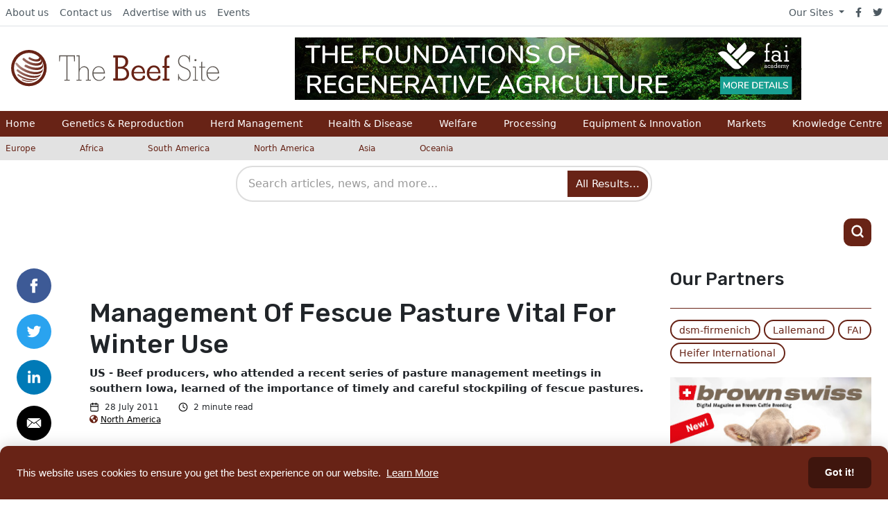

--- FILE ---
content_type: application/javascript; charset=utf-8
request_url: https://www.thebeefsite.com/assets/js/ads.js?0003000001am2026-01-25T03:24:05+00:00
body_size: 22179
content:
function shuffle(t){for(var e,r,s=t.length;0!==s;)r=Math.floor(Math.random()*s),s-=1,e=t[s],t[s]=t[r],t[r]=e;return t}!function(t,e){"object"==typeof exports&&"object"==typeof module?module.exports=e():"function"==typeof define&&define.amd?define([],e):"object"==typeof exports?exports.Handlebars=e():t.Handlebars=e()}(this,function(){return function(t){function e(s){if(r[s])return r[s].exports;var n=r[s]={exports:{},id:s,loaded:!1};return t[s].call(n.exports,n,n.exports,e),n.loaded=!0,n.exports}var r={};return e.m=t,e.c=r,e.p="",e(0)}([function(t,e,r){"use strict";function s(){var t=v();return t.compile=function(e,r){return l.compile(e,r,t)},t.precompile=function(e,r){return l.precompile(e,r,t)},t.AST=c["default"],t.Compiler=l.Compiler,t.JavaScriptCompiler=p["default"],t.Parser=h.parser,t.parse=h.parse,t}var n=r(1)["default"];e.__esModule=!0;var i=r(2),a=n(i),o=r(35),c=n(o),h=r(36),l=r(41),u=r(42),p=n(u),f=r(39),d=n(f),m=r(34),g=n(m),v=a["default"].create,y=s();y.create=s,g["default"](y),y.Visitor=d["default"],y["default"]=y,e["default"]=y,t.exports=e["default"]},function(t,e){"use strict";e["default"]=function(t){return t&&t.__esModule?t:{"default":t}},e.__esModule=!0},function(t,e,r){"use strict";function s(){var t=new o.HandlebarsEnvironment;return f.extend(t,o),t.SafeString=h["default"],t.Exception=u["default"],t.Utils=f,t.escapeExpression=f.escapeExpression,t.VM=m,t.template=function(e){return m.template(e,t)},t}var n=r(3)["default"],i=r(1)["default"];e.__esModule=!0;var a=r(4),o=n(a),c=r(21),h=i(c),l=r(6),u=i(l),p=r(5),f=n(p),d=r(22),m=n(d),g=r(34),v=i(g),y=s();y.create=s,v["default"](y),y["default"]=y,e["default"]=y,t.exports=e["default"]},function(t,e){"use strict";e["default"]=function(t){if(t&&t.__esModule)return t;var e={};if(null!=t)for(var r in t)Object.prototype.hasOwnProperty.call(t,r)&&(e[r]=t[r]);return e["default"]=t,e},e.__esModule=!0},function(t,e,r){"use strict";function s(t,e,r){this.helpers=t||{},this.partials=e||{},this.decorators=r||{},c.registerDefaultHelpers(this),h.registerDefaultDecorators(this)}var n=r(1)["default"];e.__esModule=!0,e.HandlebarsEnvironment=s;var i=r(5),a=r(6),o=n(a),c=r(10),h=r(18),l=r(20),u=n(l),p="4.0.7";e.VERSION=p;var f=7;e.COMPILER_REVISION=f;var d={1:"<= 1.0.rc.2",2:"== 1.0.0-rc.3",3:"== 1.0.0-rc.4",4:"== 1.x.x",5:"== 2.0.0-alpha.x",6:">= 2.0.0-beta.1",7:">= 4.0.0"};e.REVISION_CHANGES=d;var m="[object Object]";s.prototype={constructor:s,logger:u["default"],log:u["default"].log,registerHelper:function(t,e){if(i.toString.call(t)===m){if(e)throw new o["default"]("Arg not supported with multiple helpers");i.extend(this.helpers,t)}else this.helpers[t]=e},unregisterHelper:function(t){delete this.helpers[t]},registerPartial:function(t,e){if(i.toString.call(t)===m)i.extend(this.partials,t);else{if("undefined"==typeof e)throw new o["default"]('Attempting to register a partial called "'+t+'" as undefined');this.partials[t]=e}},unregisterPartial:function(t){delete this.partials[t]},registerDecorator:function(t,e){if(i.toString.call(t)===m){if(e)throw new o["default"]("Arg not supported with multiple decorators");i.extend(this.decorators,t)}else this.decorators[t]=e},unregisterDecorator:function(t){delete this.decorators[t]}};var g=u["default"].log;e.log=g,e.createFrame=i.createFrame,e.logger=u["default"]},function(t,e){"use strict";function r(t){return l[t]}function s(t){for(var e=1;e<arguments.length;e++)for(var r in arguments[e])Object.prototype.hasOwnProperty.call(arguments[e],r)&&(t[r]=arguments[e][r]);return t}function n(t,e){for(var r=0,s=t.length;r<s;r++)if(t[r]===e)return r;return-1}function i(t){if("string"!=typeof t){if(t&&t.toHTML)return t.toHTML();if(null==t)return"";if(!t)return t+"";t=""+t}return p.test(t)?t.replace(u,r):t}function a(t){return!t&&0!==t||!(!m(t)||0!==t.length)}function o(t){var e=s({},t);return e._parent=t,e}function c(t,e){return t.path=e,t}function h(t,e){return(t?t+".":"")+e}e.__esModule=!0,e.extend=s,e.indexOf=n,e.escapeExpression=i,e.isEmpty=a,e.createFrame=o,e.blockParams=c,e.appendContextPath=h;var l={"&":"&amp;","<":"&lt;",">":"&gt;",'"':"&quot;","'":"&#x27;","`":"&#x60;","=":"&#x3D;"},u=/[&<>"'`=]/g,p=/[&<>"'`=]/,f=Object.prototype.toString;e.toString=f;var d=function(t){return"function"==typeof t};d(/x/)&&(e.isFunction=d=function(t){return"function"==typeof t&&"[object Function]"===f.call(t)}),e.isFunction=d;var m=Array.isArray||function(t){return!(!t||"object"!=typeof t)&&"[object Array]"===f.call(t)};e.isArray=m},function(t,e,r){"use strict";function s(t,e){var r=e&&e.loc,a=void 0,o=void 0;r&&(a=r.start.line,o=r.start.column,t+=" - "+a+":"+o);for(var c=Error.prototype.constructor.call(this,t),h=0;h<i.length;h++)this[i[h]]=c[i[h]];Error.captureStackTrace&&Error.captureStackTrace(this,s);try{r&&(this.lineNumber=a,n?Object.defineProperty(this,"column",{value:o,enumerable:!0}):this.column=o)}catch(l){}}var n=r(7)["default"];e.__esModule=!0;var i=["description","fileName","lineNumber","message","name","number","stack"];s.prototype=new Error,e["default"]=s,t.exports=e["default"]},function(t,e,r){t.exports={"default":r(8),__esModule:!0}},function(t,e,r){var s=r(9);t.exports=function(t,e,r){return s.setDesc(t,e,r)}},function(t,e){var r=Object;t.exports={create:r.create,getProto:r.getPrototypeOf,isEnum:{}.propertyIsEnumerable,getDesc:r.getOwnPropertyDescriptor,setDesc:r.defineProperty,setDescs:r.defineProperties,getKeys:r.keys,getNames:r.getOwnPropertyNames,getSymbols:r.getOwnPropertySymbols,each:[].forEach}},function(t,e,r){"use strict";function s(t){a["default"](t),c["default"](t),l["default"](t),p["default"](t),d["default"](t),g["default"](t),y["default"](t)}var n=r(1)["default"];e.__esModule=!0,e.registerDefaultHelpers=s;var i=r(11),a=n(i),o=r(12),c=n(o),h=r(13),l=n(h),u=r(14),p=n(u),f=r(15),d=n(f),m=r(16),g=n(m),v=r(17),y=n(v)},function(t,e,r){"use strict";e.__esModule=!0;var s=r(5);e["default"]=function(t){t.registerHelper("blockHelperMissing",function(e,r){var n=r.inverse,i=r.fn;if(e===!0)return i(this);if(e===!1||null==e)return n(this);if(s.isArray(e))return e.length>0?(r.ids&&(r.ids=[r.name]),t.helpers.each(e,r)):n(this);if(r.data&&r.ids){var a=s.createFrame(r.data);a.contextPath=s.appendContextPath(r.data.contextPath,r.name),r={data:a}}return i(e,r)})},t.exports=e["default"]},function(t,e,r){"use strict";var s=r(1)["default"];e.__esModule=!0;var n=r(5),i=r(6),a=s(i);e["default"]=function(t){t.registerHelper("each",function(t,e){function r(e,r,i){h&&(h.key=e,h.index=r,h.first=0===r,h.last=!!i,l&&(h.contextPath=l+e)),c+=s(t[e],{data:h,blockParams:n.blockParams([t[e],e],[l+e,null])})}if(!e)throw new a["default"]("Must pass iterator to #each");var s=e.fn,i=e.inverse,o=0,c="",h=void 0,l=void 0;if(e.data&&e.ids&&(l=n.appendContextPath(e.data.contextPath,e.ids[0])+"."),n.isFunction(t)&&(t=t.call(this)),e.data&&(h=n.createFrame(e.data)),t&&"object"==typeof t)if(n.isArray(t))for(var u=t.length;o<u;o++)o in t&&r(o,o,o===t.length-1);else{var p=void 0;for(var f in t)t.hasOwnProperty(f)&&(void 0!==p&&r(p,o-1),p=f,o++);void 0!==p&&r(p,o-1,!0)}return 0===o&&(c=i(this)),c})},t.exports=e["default"]},function(t,e,r){"use strict";var s=r(1)["default"];e.__esModule=!0;var n=r(6),i=s(n);e["default"]=function(t){t.registerHelper("helperMissing",function(){if(1!==arguments.length)throw new i["default"]('Missing helper: "'+arguments[arguments.length-1].name+'"')})},t.exports=e["default"]},function(t,e,r){"use strict";e.__esModule=!0;var s=r(5);e["default"]=function(t){t.registerHelper("if",function(t,e){return s.isFunction(t)&&(t=t.call(this)),!e.hash.includeZero&&!t||s.isEmpty(t)?e.inverse(this):e.fn(this)}),t.registerHelper("unless",function(e,r){return t.helpers["if"].call(this,e,{fn:r.inverse,inverse:r.fn,hash:r.hash})})},t.exports=e["default"]},function(t,e){"use strict";e.__esModule=!0,e["default"]=function(t){t.registerHelper("log",function(){for(var e=[void 0],r=arguments[arguments.length-1],s=0;s<arguments.length-1;s++)e.push(arguments[s]);var n=1;null!=r.hash.level?n=r.hash.level:r.data&&null!=r.data.level&&(n=r.data.level),e[0]=n,t.log.apply(t,e)})},t.exports=e["default"]},function(t,e){"use strict";e.__esModule=!0,e["default"]=function(t){t.registerHelper("lookup",function(t,e){return t&&t[e]})},t.exports=e["default"]},function(t,e,r){"use strict";e.__esModule=!0;var s=r(5);e["default"]=function(t){t.registerHelper("with",function(t,e){s.isFunction(t)&&(t=t.call(this));var r=e.fn;if(s.isEmpty(t))return e.inverse(this);var n=e.data;return e.data&&e.ids&&(n=s.createFrame(e.data),n.contextPath=s.appendContextPath(e.data.contextPath,e.ids[0])),r(t,{data:n,blockParams:s.blockParams([t],[n&&n.contextPath])})})},t.exports=e["default"]},function(t,e,r){"use strict";function s(t){a["default"](t)}var n=r(1)["default"];e.__esModule=!0,e.registerDefaultDecorators=s;var i=r(19),a=n(i)},function(t,e,r){"use strict";e.__esModule=!0;var s=r(5);e["default"]=function(t){t.registerDecorator("inline",function(t,e,r,n){var i=t;return e.partials||(e.partials={},i=function(n,i){var a=r.partials;r.partials=s.extend({},a,e.partials);var o=t(n,i);return r.partials=a,o}),e.partials[n.args[0]]=n.fn,i})},t.exports=e["default"]},function(t,e,r){"use strict";e.__esModule=!0;var s=r(5),n={methodMap:["debug","info","warn","error"],level:"info",lookupLevel:function(t){if("string"==typeof t){var e=s.indexOf(n.methodMap,t.toLowerCase());t=e>=0?e:parseInt(t,10)}return t},log:function(t){if(t=n.lookupLevel(t),"undefined"!=typeof console&&n.lookupLevel(n.level)<=t){var e=n.methodMap[t];console[e]||(e="log");for(var r=arguments.length,s=Array(r>1?r-1:0),i=1;i<r;i++)s[i-1]=arguments[i]}}};e["default"]=n,t.exports=e["default"]},function(t,e){"use strict";function r(t){this.string=t}e.__esModule=!0,r.prototype.toString=r.prototype.toHTML=function(){return""+this.string},e["default"]=r,t.exports=e["default"]},function(t,e,r){"use strict";function s(t){var e=t&&t[0]||1,r=y.COMPILER_REVISION;if(e!==r){if(e<r){var s=y.REVISION_CHANGES[r],n=y.REVISION_CHANGES[e];throw new v["default"]("Template was precompiled with an older version of Handlebars than the current runtime. Please update your precompiler to a newer version ("+s+") or downgrade your runtime to an older version ("+n+").")}throw new v["default"]("Template was precompiled with a newer version of Handlebars than the current runtime. Please update your runtime to a newer version ("+t[1]+").")}}function n(t,e){function r(r,s,n){n.hash&&(s=m.extend({},s,n.hash),n.ids&&(n.ids[0]=!0)),r=e.VM.resolvePartial.call(this,r,s,n);var i=e.VM.invokePartial.call(this,r,s,n);if(null==i&&e.compile&&(n.partials[n.name]=e.compile(r,t.compilerOptions,e),i=n.partials[n.name](s,n)),null!=i){if(n.indent){for(var a=i.split("\n"),o=0,c=a.length;o<c&&(a[o]||o+1!==c);o++)a[o]=n.indent+a[o];i=a.join("\n")}return i}throw new v["default"]("The partial "+n.name+" could not be compiled when running in runtime-only mode")}function s(e){function r(e){return""+t.main(n,e,n.helpers,n.partials,a,c,o)}var i=arguments.length<=1||void 0===arguments[1]?{}:arguments[1],a=i.data;s._setup(i),!i.partial&&t.useData&&(a=h(e,a));var o=void 0,c=t.useBlockParams?[]:void 0;return t.useDepths&&(o=i.depths?e!=i.depths[0]?[e].concat(i.depths):i.depths:[e]),(r=l(t.main,r,n,i.depths||[],a,c))(e,i)}if(!e)throw new v["default"]("No environment passed to template");if(!t||!t.main)throw new v["default"]("Unknown template object: "+typeof t);t.main.decorator=t.main_d,e.VM.checkRevision(t.compiler);var n={strict:function(t,e){if(!(e in t))throw new v["default"]('"'+e+'" not defined in '+t);return t[e]},lookup:function(t,e){for(var r=t.length,s=0;s<r;s++)if(t[s]&&null!=t[s][e])return t[s][e]},lambda:function(t,e){return"function"==typeof t?t.call(e):t},escapeExpression:m.escapeExpression,invokePartial:r,fn:function(e){var r=t[e];return r.decorator=t[e+"_d"],r},programs:[],program:function(t,e,r,s,n){var a=this.programs[t],o=this.fn(t);return e||n||s||r?a=i(this,t,o,e,r,s,n):a||(a=this.programs[t]=i(this,t,o)),a},data:function(t,e){for(;t&&e--;)t=t._parent;return t},merge:function(t,e){var r=t||e;return t&&e&&t!==e&&(r=m.extend({},e,t)),r},nullContext:u({}),noop:e.VM.noop,compilerInfo:t.compiler};return s.isTop=!0,s._setup=function(r){r.partial?(n.helpers=r.helpers,n.partials=r.partials,n.decorators=r.decorators):(n.helpers=n.merge(r.helpers,e.helpers),t.usePartial&&(n.partials=n.merge(r.partials,e.partials)),(t.usePartial||t.useDecorators)&&(n.decorators=n.merge(r.decorators,e.decorators)))},s._child=function(e,r,s,a){if(t.useBlockParams&&!s)throw new v["default"]("must pass block params");if(t.useDepths&&!a)throw new v["default"]("must pass parent depths");return i(n,e,t[e],r,0,s,a)},s}function i(t,e,r,s,n,i,a){function o(e){var n=arguments.length<=1||void 0===arguments[1]?{}:arguments[1],o=a;return!a||e==a[0]||e===t.nullContext&&null===a[0]||(o=[e].concat(a)),r(t,e,t.helpers,t.partials,n.data||s,i&&[n.blockParams].concat(i),o)}return o=l(r,o,t,a,s,i),o.program=e,o.depth=a?a.length:0,o.blockParams=n||0,o}function a(t,e,r){return t?t.call||r.name||(r.name=t,t=r.partials[t]):t="@partial-block"===r.name?r.data["partial-block"]:r.partials[r.name],t}function o(t,e,r){var s=r.data&&r.data["partial-block"];r.partial=!0,r.ids&&(r.data.contextPath=r.ids[0]||r.data.contextPath);var n=void 0;if(r.fn&&r.fn!==c&&!function(){r.data=y.createFrame(r.data);var t=r.fn;n=r.data["partial-block"]=function(e,r){return r.data=y.createFrame(r.data),r.data["partial-block"]=s,t(e,r)},t.partials&&(r.partials=m.extend({},r.partials,t.partials))}(),void 0===t&&n&&(t=n),void 0===t)throw new v["default"]("The partial "+r.name+" could not be found");if(t instanceof Function)return t(e,r)}function c(){return""}function h(t,e){return e&&"root"in e||(e=e?y.createFrame(e):{},e.root=t),e}function l(t,e,r,s,n,i){if(t.decorator){var a={};e=t.decorator(e,a,r,s&&s[0],n,i,s),m.extend(e,a)}return e}var u=r(23)["default"],p=r(3)["default"],f=r(1)["default"];e.__esModule=!0,e.checkRevision=s,e.template=n,e.wrapProgram=i,e.resolvePartial=a,e.invokePartial=o,e.noop=c;var d=r(5),m=p(d),g=r(6),v=f(g),y=r(4)},function(t,e,r){t.exports={"default":r(24),__esModule:!0}},function(t,e,r){r(25),t.exports=r(30).Object.seal},function(t,e,r){var s=r(26);r(27)("seal",function(t){return function(e){return t&&s(e)?t(e):e}})},function(t,e){t.exports=function(t){return"object"==typeof t?null!==t:"function"==typeof t}},function(t,e,r){var s=r(28),n=r(30),i=r(33);t.exports=function(t,e){var r=(n.Object||{})[t]||Object[t],a={};a[t]=e(r),s(s.S+s.F*i(function(){r(1)}),"Object",a)}},function(t,e,r){var s=r(29),n=r(30),i=r(31),a="prototype",o=function(t,e,r){var c,h,l,u=t&o.F,p=t&o.G,f=t&o.S,d=t&o.P,m=t&o.B,g=t&o.W,v=p?n:n[e]||(n[e]={}),y=p?s:f?s[e]:(s[e]||{})[a];p&&(r=e);for(c in r)h=!u&&y&&c in y,h&&c in v||(l=h?y[c]:r[c],v[c]=p&&"function"!=typeof y[c]?r[c]:m&&h?i(l,s):g&&y[c]==l?function(t){var e=function(e){return this instanceof t?new t(e):t(e)};return e[a]=t[a],e}(l):d&&"function"==typeof l?i(Function.call,l):l,d&&((v[a]||(v[a]={}))[c]=l))};o.F=1,o.G=2,o.S=4,o.P=8,o.B=16,o.W=32,t.exports=o},function(t,e){var r=t.exports="undefined"!=typeof window&&window.Math==Math?window:"undefined"!=typeof self&&self.Math==Math?self:Function("return this")();"number"==typeof __g&&(__g=r)},function(t,e){var r=t.exports={version:"1.2.6"};"number"==typeof __e&&(__e=r)},function(t,e,r){var s=r(32);t.exports=function(t,e,r){if(s(t),void 0===e)return t;switch(r){case 1:return function(r){return t.call(e,r)};case 2:return function(r,s){return t.call(e,r,s)};case 3:return function(r,s,n){return t.call(e,r,s,n)}}return function(){return t.apply(e,arguments)}}},function(t,e){t.exports=function(t){if("function"!=typeof t)throw TypeError(t+" is not a function!");return t}},function(t,e){t.exports=function(t){try{return!!t()}catch(e){return!0}}},function(t,e){(function(r){"use strict";e.__esModule=!0,e["default"]=function(t){var e="undefined"!=typeof r?r:window,s=e.Handlebars;t.noConflict=function(){return e.Handlebars===t&&(e.Handlebars=s),t}},t.exports=e["default"]}).call(e,function(){return this}())},function(t,e){"use strict";e.__esModule=!0;var r={helpers:{helperExpression:function(t){return"SubExpression"===t.type||("MustacheStatement"===t.type||"BlockStatement"===t.type)&&!!(t.params&&t.params.length||t.hash)},scopedId:function(t){return/^\.|this\b/.test(t.original)},simpleId:function(t){return 1===t.parts.length&&!r.helpers.scopedId(t)&&!t.depth}}};e["default"]=r,t.exports=e["default"]},function(t,e,r){"use strict";function s(t,e){if("Program"===t.type)return t;o["default"].yy=f,f.locInfo=function(t){return new f.SourceLocation(e&&e.srcName,t)};var r=new h["default"](e);return r.accept(o["default"].parse(t))}var n=r(1)["default"],i=r(3)["default"];e.__esModule=!0,e.parse=s;var a=r(37),o=n(a),c=r(38),h=n(c),l=r(40),u=i(l),p=r(5);e.parser=o["default"];var f={};p.extend(f,u)},function(t,e){"use strict";e.__esModule=!0;var r=function(){function t(){this.yy={}}var e={trace:function(){},yy:{},symbols_:{error:2,root:3,program:4,EOF:5,program_repetition0:6,statement:7,mustache:8,block:9,rawBlock:10,partial:11,partialBlock:12,content:13,COMMENT:14,CONTENT:15,openRawBlock:16,rawBlock_repetition_plus0:17,END_RAW_BLOCK:18,OPEN_RAW_BLOCK:19,helperName:20,openRawBlock_repetition0:21,openRawBlock_option0:22,CLOSE_RAW_BLOCK:23,openBlock:24,block_option0:25,closeBlock:26,openInverse:27,block_option1:28,OPEN_BLOCK:29,openBlock_repetition0:30,openBlock_option0:31,openBlock_option1:32,CLOSE:33,OPEN_INVERSE:34,openInverse_repetition0:35,openInverse_option0:36,openInverse_option1:37,openInverseChain:38,OPEN_INVERSE_CHAIN:39,openInverseChain_repetition0:40,openInverseChain_option0:41,openInverseChain_option1:42,inverseAndProgram:43,INVERSE:44,inverseChain:45,inverseChain_option0:46,OPEN_ENDBLOCK:47,OPEN:48,mustache_repetition0:49,mustache_option0:50,OPEN_UNESCAPED:51,mustache_repetition1:52,mustache_option1:53,CLOSE_UNESCAPED:54,OPEN_PARTIAL:55,partialName:56,partial_repetition0:57,partial_option0:58,openPartialBlock:59,OPEN_PARTIAL_BLOCK:60,openPartialBlock_repetition0:61,openPartialBlock_option0:62,param:63,sexpr:64,OPEN_SEXPR:65,sexpr_repetition0:66,sexpr_option0:67,CLOSE_SEXPR:68,hash:69,hash_repetition_plus0:70,hashSegment:71,ID:72,EQUALS:73,blockParams:74,OPEN_BLOCK_PARAMS:75,blockParams_repetition_plus0:76,CLOSE_BLOCK_PARAMS:77,path:78,dataName:79,STRING:80,NUMBER:81,BOOLEAN:82,UNDEFINED:83,NULL:84,DATA:85,pathSegments:86,SEP:87,$accept:0,$end:1},terminals_:{2:"error",5:"EOF",14:"COMMENT",15:"CONTENT",18:"END_RAW_BLOCK",19:"OPEN_RAW_BLOCK",23:"CLOSE_RAW_BLOCK",29:"OPEN_BLOCK",33:"CLOSE",34:"OPEN_INVERSE",39:"OPEN_INVERSE_CHAIN",44:"INVERSE",47:"OPEN_ENDBLOCK",48:"OPEN",51:"OPEN_UNESCAPED",54:"CLOSE_UNESCAPED",55:"OPEN_PARTIAL",60:"OPEN_PARTIAL_BLOCK",65:"OPEN_SEXPR",68:"CLOSE_SEXPR",72:"ID",73:"EQUALS",75:"OPEN_BLOCK_PARAMS",77:"CLOSE_BLOCK_PARAMS",80:"STRING",81:"NUMBER",82:"BOOLEAN",83:"UNDEFINED",84:"NULL",85:"DATA",87:"SEP"},productions_:[0,[3,2],[4,1],[7,1],[7,1],[7,1],[7,1],[7,1],[7,1],[7,1],[13,1],[10,3],[16,5],[9,4],[9,4],[24,6],[27,6],[38,6],[43,2],[45,3],[45,1],[26,3],[8,5],[8,5],[11,5],[12,3],[59,5],[63,1],[63,1],[64,5],[69,1],[71,3],[74,3],[20,1],[20,1],[20,1],[20,1],[20,1],[20,1],[20,1],[56,1],[56,1],[79,2],[78,1],[86,3],[86,1],[6,0],[6,2],[17,1],[17,2],[21,0],[21,2],[22,0],[22,1],[25,0],[25,1],[28,0],[28,1],[30,0],[30,2],[31,0],[31,1],[32,0],[32,1],[35,0],[35,2],[36,0],[36,1],[37,0],[37,1],[40,0],[40,2],[41,0],[41,1],[42,0],[42,1],[46,0],[46,1],[49,0],[49,2],[50,0],[50,1],[52,0],[52,2],[53,0],[53,1],[57,0],[57,2],[58,0],[58,1],[61,0],[61,2],[62,0],[62,1],[66,0],[66,2],[67,0],[67,1],[70,1],[70,2],[76,1],[76,2]],performAction:function(t,e,r,s,n,i,a){var o=i.length-1;switch(n){case 1:return i[o-1];case 2:this.$=s.prepareProgram(i[o]);break;case 3:this.$=i[o];break;case 4:this.$=i[o];break;case 5:this.$=i[o];break;case 6:this.$=i[o];break;case 7:this.$=i[o];break;case 8:this.$=i[o];break;case 9:this.$={type:"CommentStatement",value:s.stripComment(i[o]),strip:s.stripFlags(i[o],i[o]),loc:s.locInfo(this._$)};break;case 10:this.$={type:"ContentStatement",original:i[o],value:i[o],loc:s.locInfo(this._$)};break;case 11:this.$=s.prepareRawBlock(i[o-2],i[o-1],i[o],this._$);break;case 12:this.$={path:i[o-3],params:i[o-2],hash:i[o-1]};break;case 13:this.$=s.prepareBlock(i[o-3],i[o-2],i[o-1],i[o],!1,this._$);break;case 14:this.$=s.prepareBlock(i[o-3],i[o-2],i[o-1],i[o],!0,this._$);break;case 15:this.$={open:i[o-5],path:i[o-4],params:i[o-3],hash:i[o-2],blockParams:i[o-1],strip:s.stripFlags(i[o-5],i[o])};break;case 16:this.$={path:i[o-4],params:i[o-3],hash:i[o-2],blockParams:i[o-1],strip:s.stripFlags(i[o-5],i[o])};break;case 17:this.$={path:i[o-4],params:i[o-3],hash:i[o-2],blockParams:i[o-1],strip:s.stripFlags(i[o-5],i[o])};break;case 18:this.$={strip:s.stripFlags(i[o-1],i[o-1]),program:i[o]};break;case 19:var c=s.prepareBlock(i[o-2],i[o-1],i[o],i[o],!1,this._$),h=s.prepareProgram([c],i[o-1].loc);h.chained=!0,this.$={strip:i[o-2].strip,program:h,chain:!0};break;case 20:this.$=i[o];break;case 21:this.$={path:i[o-1],strip:s.stripFlags(i[o-2],i[o])};break;case 22:this.$=s.prepareMustache(i[o-3],i[o-2],i[o-1],i[o-4],s.stripFlags(i[o-4],i[o]),this._$);break;case 23:this.$=s.prepareMustache(i[o-3],i[o-2],i[o-1],i[o-4],s.stripFlags(i[o-4],i[o]),this._$);break;case 24:this.$={type:"PartialStatement",name:i[o-3],params:i[o-2],hash:i[o-1],indent:"",strip:s.stripFlags(i[o-4],i[o]),loc:s.locInfo(this._$)};break;case 25:this.$=s.preparePartialBlock(i[o-2],i[o-1],i[o],this._$);break;case 26:this.$={path:i[o-3],params:i[o-2],hash:i[o-1],strip:s.stripFlags(i[o-4],i[o])};break;case 27:this.$=i[o];break;case 28:this.$=i[o];break;case 29:this.$={type:"SubExpression",path:i[o-3],params:i[o-2],hash:i[o-1],loc:s.locInfo(this._$)};break;case 30:this.$={type:"Hash",pairs:i[o],loc:s.locInfo(this._$)};break;case 31:this.$={type:"HashPair",key:s.id(i[o-2]),value:i[o],loc:s.locInfo(this._$)};break;case 32:this.$=s.id(i[o-1]);break;case 33:this.$=i[o];break;case 34:this.$=i[o];break;case 35:this.$={type:"StringLiteral",value:i[o],original:i[o],loc:s.locInfo(this._$)};break;case 36:this.$={type:"NumberLiteral",value:Number(i[o]),original:Number(i[o]),loc:s.locInfo(this._$)};break;case 37:this.$={type:"BooleanLiteral",value:"true"===i[o],original:"true"===i[o],loc:s.locInfo(this._$)};break;case 38:this.$={type:"UndefinedLiteral",original:void 0,value:void 0,loc:s.locInfo(this._$)};break;case 39:this.$={type:"NullLiteral",original:null,value:null,loc:s.locInfo(this._$)};break;case 40:this.$=i[o];break;case 41:this.$=i[o];break;case 42:this.$=s.preparePath(!0,i[o],this._$);break;case 43:this.$=s.preparePath(!1,i[o],this._$);break;case 44:i[o-2].push({part:s.id(i[o]),original:i[o],separator:i[o-1]}),this.$=i[o-2];break;case 45:this.$=[{part:s.id(i[o]),original:i[o]}];break;case 46:this.$=[];break;case 47:i[o-1].push(i[o]);break;case 48:this.$=[i[o]];break;case 49:i[o-1].push(i[o]);break;case 50:this.$=[];break;case 51:i[o-1].push(i[o]);break;case 58:this.$=[];break;case 59:i[o-1].push(i[o]);break;case 64:this.$=[];break;case 65:i[o-1].push(i[o]);break;case 70:this.$=[];break;case 71:i[o-1].push(i[o]);break;case 78:this.$=[];break;case 79:i[o-1].push(i[o]);break;case 82:this.$=[];break;case 83:i[o-1].push(i[o]);break;case 86:this.$=[];break;case 87:i[o-1].push(i[o]);break;case 90:this.$=[];break;case 91:i[o-1].push(i[o]);break;case 94:this.$=[];break;case 95:i[o-1].push(i[o]);break;case 98:this.$=[i[o]];break;case 99:i[o-1].push(i[o]);break;case 100:this.$=[i[o]];break;case 101:i[o-1].push(i[o])}},table:[{3:1,4:2,5:[2,46],6:3,14:[2,46],15:[2,46],19:[2,46],29:[2,46],34:[2,46],48:[2,46],51:[2,46],55:[2,46],60:[2,46]},{1:[3]},{5:[1,4]},{5:[2,2],7:5,8:6,9:7,10:8,11:9,12:10,13:11,14:[1,12],15:[1,20],16:17,19:[1,23],24:15,27:16,29:[1,21],34:[1,22],39:[2,2],44:[2,2],47:[2,2],48:[1,13],51:[1,14],55:[1,18],59:19,60:[1,24]},{1:[2,1]},{5:[2,47],14:[2,47],15:[2,47],19:[2,47],29:[2,47],34:[2,47],39:[2,47],44:[2,47],47:[2,47],48:[2,47],51:[2,47],55:[2,47],60:[2,47]},{5:[2,3],14:[2,3],15:[2,3],19:[2,3],29:[2,3],34:[2,3],39:[2,3],44:[2,3],47:[2,3],48:[2,3],51:[2,3],55:[2,3],60:[2,3]},{5:[2,4],14:[2,4],15:[2,4],19:[2,4],29:[2,4],34:[2,4],39:[2,4],44:[2,4],47:[2,4],48:[2,4],51:[2,4],55:[2,4],60:[2,4]},{5:[2,5],14:[2,5],15:[2,5],19:[2,5],29:[2,5],34:[2,5],39:[2,5],44:[2,5],47:[2,5],48:[2,5],51:[2,5],55:[2,5],60:[2,5]},{5:[2,6],14:[2,6],15:[2,6],19:[2,6],29:[2,6],34:[2,6],39:[2,6],44:[2,6],47:[2,6],48:[2,6],51:[2,6],55:[2,6],60:[2,6]},{5:[2,7],14:[2,7],15:[2,7],19:[2,7],29:[2,7],34:[2,7],39:[2,7],44:[2,7],47:[2,7],48:[2,7],51:[2,7],55:[2,7],60:[2,7]},{5:[2,8],14:[2,8],15:[2,8],19:[2,8],29:[2,8],34:[2,8],39:[2,8],44:[2,8],47:[2,8],48:[2,8],51:[2,8],55:[2,8],60:[2,8]},{5:[2,9],14:[2,9],15:[2,9],19:[2,9],29:[2,9],34:[2,9],39:[2,9],44:[2,9],47:[2,9],48:[2,9],51:[2,9],55:[2,9],60:[2,9]},{20:25,72:[1,35],78:26,79:27,80:[1,28],81:[1,29],82:[1,30],83:[1,31],84:[1,32],85:[1,34],86:33},{20:36,72:[1,35],78:26,79:27,80:[1,28],81:[1,29],82:[1,30],83:[1,31],84:[1,32],85:[1,34],86:33},{4:37,6:3,14:[2,46],15:[2,46],19:[2,46],29:[2,46],34:[2,46],39:[2,46],44:[2,46],47:[2,46],48:[2,46],51:[2,46],55:[2,46],60:[2,46]},{4:38,6:3,14:[2,46],15:[2,46],19:[2,46],29:[2,46],34:[2,46],44:[2,46],47:[2,46],48:[2,46],51:[2,46],55:[2,46],60:[2,46]},{13:40,15:[1,20],17:39},{20:42,56:41,64:43,65:[1,44],72:[1,35],78:26,79:27,80:[1,28],81:[1,29],82:[1,30],83:[1,31],84:[1,32],85:[1,34],86:33},{4:45,6:3,14:[2,46],15:[2,46],19:[2,46],29:[2,46],34:[2,46],47:[2,46],48:[2,46],51:[2,46],55:[2,46],60:[2,46]},{5:[2,10],14:[2,10],15:[2,10],18:[2,10],19:[2,10],29:[2,10],34:[2,10],39:[2,10],44:[2,10],47:[2,10],48:[2,10],51:[2,10],55:[2,10],60:[2,10]},{20:46,72:[1,35],78:26,79:27,80:[1,28],81:[1,29],82:[1,30],83:[1,31],84:[1,32],85:[1,34],86:33},{20:47,72:[1,35],78:26,79:27,80:[1,28],81:[1,29],82:[1,30],83:[1,31],84:[1,32],85:[1,34],86:33},{20:48,72:[1,35],78:26,79:27,80:[1,28],81:[1,29],82:[1,30],83:[1,31],84:[1,32],85:[1,34],86:33},{20:42,56:49,64:43,65:[1,44],72:[1,35],78:26,79:27,80:[1,28],81:[1,29],82:[1,30],83:[1,31],84:[1,32],85:[1,34],86:33},{33:[2,78],49:50,65:[2,78],72:[2,78],80:[2,78],81:[2,78],82:[2,78],83:[2,78],84:[2,78],85:[2,78]},{23:[2,33],33:[2,33],54:[2,33],65:[2,33],68:[2,33],72:[2,33],75:[2,33],80:[2,33],81:[2,33],82:[2,33],83:[2,33],84:[2,33],85:[2,33]},{23:[2,34],33:[2,34],54:[2,34],65:[2,34],68:[2,34],72:[2,34],75:[2,34],80:[2,34],81:[2,34],82:[2,34],83:[2,34],84:[2,34],85:[2,34]},{23:[2,35],33:[2,35],54:[2,35],65:[2,35],68:[2,35],72:[2,35],75:[2,35],80:[2,35],81:[2,35],82:[2,35],83:[2,35],84:[2,35],85:[2,35]},{23:[2,36],33:[2,36],54:[2,36],65:[2,36],68:[2,36],72:[2,36],75:[2,36],80:[2,36],81:[2,36],82:[2,36],83:[2,36],84:[2,36],85:[2,36]},{23:[2,37],33:[2,37],54:[2,37],65:[2,37],68:[2,37],72:[2,37],75:[2,37],80:[2,37],81:[2,37],82:[2,37],83:[2,37],84:[2,37],85:[2,37]},{23:[2,38],33:[2,38],54:[2,38],65:[2,38],68:[2,38],72:[2,38],75:[2,38],80:[2,38],81:[2,38],82:[2,38],83:[2,38],84:[2,38],85:[2,38]},{23:[2,39],33:[2,39],54:[2,39],65:[2,39],68:[2,39],72:[2,39],75:[2,39],80:[2,39],81:[2,39],82:[2,39],83:[2,39],84:[2,39],85:[2,39]},{23:[2,43],33:[2,43],54:[2,43],65:[2,43],68:[2,43],72:[2,43],75:[2,43],80:[2,43],81:[2,43],82:[2,43],83:[2,43],84:[2,43],85:[2,43],87:[1,51]},{72:[1,35],86:52},{23:[2,45],33:[2,45],54:[2,45],65:[2,45],68:[2,45],72:[2,45],75:[2,45],80:[2,45],81:[2,45],82:[2,45],83:[2,45],84:[2,45],85:[2,45],87:[2,45]},{52:53,54:[2,82],65:[2,82],72:[2,82],80:[2,82],81:[2,82],82:[2,82],83:[2,82],84:[2,82],85:[2,82]},{25:54,38:56,39:[1,58],43:57,44:[1,59],45:55,47:[2,54]},{28:60,43:61,44:[1,59],47:[2,56]},{13:63,15:[1,20],18:[1,62]},{15:[2,48],18:[2,48]},{33:[2,86],57:64,65:[2,86],72:[2,86],80:[2,86],81:[2,86],82:[2,86],83:[2,86],84:[2,86],85:[2,86]},{33:[2,40],65:[2,40],72:[2,40],80:[2,40],81:[2,40],82:[2,40],83:[2,40],84:[2,40],85:[2,40]},{33:[2,41],65:[2,41],72:[2,41],80:[2,41],81:[2,41],82:[2,41],83:[2,41],84:[2,41],85:[2,41]},{20:65,72:[1,35],78:26,79:27,80:[1,28],81:[1,29],82:[1,30],83:[1,31],84:[1,32],85:[1,34],86:33},{26:66,47:[1,67]},{30:68,33:[2,58],65:[2,58],72:[2,58],75:[2,58],80:[2,58],81:[2,58],82:[2,58],83:[2,58],84:[2,58],85:[2,58]},{33:[2,64],35:69,65:[2,64],72:[2,64],75:[2,64],80:[2,64],81:[2,64],82:[2,64],83:[2,64],84:[2,64],85:[2,64]},{21:70,23:[2,50],65:[2,50],72:[2,50],80:[2,50],81:[2,50],82:[2,50],83:[2,50],84:[2,50],85:[2,50]},{33:[2,90],61:71,65:[2,90],72:[2,90],80:[2,90],81:[2,90],82:[2,90],83:[2,90],84:[2,90],85:[2,90]},{20:75,33:[2,80],50:72,63:73,64:76,65:[1,44],69:74,70:77,71:78,72:[1,79],78:26,79:27,80:[1,28],81:[1,29],82:[1,30],83:[1,31],84:[1,32],85:[1,34],86:33},{72:[1,80]},{23:[2,42],33:[2,42],54:[2,42],65:[2,42],68:[2,42],72:[2,42],75:[2,42],80:[2,42],81:[2,42],82:[2,42],83:[2,42],84:[2,42],85:[2,42],87:[1,51]},{20:75,53:81,54:[2,84],63:82,64:76,65:[1,44],69:83,70:77,71:78,72:[1,79],78:26,79:27,80:[1,28],81:[1,29],82:[1,30],83:[1,31],84:[1,32],85:[1,34],86:33},{26:84,47:[1,67]},{47:[2,55]},{4:85,6:3,14:[2,46],15:[2,46],19:[2,46],29:[2,46],34:[2,46],39:[2,46],44:[2,46],47:[2,46],48:[2,46],51:[2,46],55:[2,46],60:[2,46]},{47:[2,20]},{20:86,72:[1,35],78:26,79:27,80:[1,28],81:[1,29],82:[1,30],83:[1,31],84:[1,32],85:[1,34],86:33},{4:87,6:3,14:[2,46],15:[2,46],19:[2,46],29:[2,46],34:[2,46],47:[2,46],48:[2,46],51:[2,46],55:[2,46],60:[2,46]},{26:88,47:[1,67]},{47:[2,57]},{5:[2,11],14:[2,11],15:[2,11],19:[2,11],29:[2,11],34:[2,11],39:[2,11],44:[2,11],47:[2,11],48:[2,11],51:[2,11],55:[2,11],60:[2,11]},{15:[2,49],18:[2,49]},{20:75,33:[2,88],58:89,63:90,64:76,65:[1,44],69:91,70:77,71:78,72:[1,79],78:26,79:27,80:[1,28],81:[1,29],82:[1,30],83:[1,31],84:[1,32],85:[1,34],86:33},{65:[2,94],66:92,68:[2,94],72:[2,94],80:[2,94],81:[2,94],82:[2,94],83:[2,94],84:[2,94],85:[2,94]},{5:[2,25],14:[2,25],15:[2,25],19:[2,25],29:[2,25],34:[2,25],39:[2,25],44:[2,25],47:[2,25],48:[2,25],51:[2,25],55:[2,25],60:[2,25]},{20:93,72:[1,35],78:26,79:27,80:[1,28],81:[1,29],82:[1,30],83:[1,31],84:[1,32],85:[1,34],86:33},{20:75,31:94,33:[2,60],63:95,64:76,65:[1,44],69:96,70:77,71:78,72:[1,79],75:[2,60],78:26,79:27,80:[1,28],81:[1,29],82:[1,30],83:[1,31],84:[1,32],85:[1,34],86:33},{20:75,33:[2,66],36:97,63:98,64:76,65:[1,44],69:99,70:77,71:78,72:[1,79],75:[2,66],78:26,79:27,80:[1,28],81:[1,29],82:[1,30],83:[1,31],84:[1,32],85:[1,34],86:33},{20:75,22:100,23:[2,52],63:101,64:76,65:[1,44],69:102,70:77,71:78,72:[1,79],78:26,79:27,80:[1,28],81:[1,29],82:[1,30],83:[1,31],84:[1,32],85:[1,34],86:33},{20:75,33:[2,92],62:103,63:104,64:76,65:[1,44],69:105,70:77,71:78,72:[1,79],78:26,79:27,80:[1,28],81:[1,29],82:[1,30],83:[1,31],84:[1,32],85:[1,34],86:33},{33:[1,106]},{33:[2,79],65:[2,79],72:[2,79],80:[2,79],81:[2,79],82:[2,79],83:[2,79],84:[2,79],85:[2,79]},{33:[2,81]},{23:[2,27],33:[2,27],54:[2,27],65:[2,27],68:[2,27],72:[2,27],75:[2,27],80:[2,27],81:[2,27],82:[2,27],83:[2,27],84:[2,27],85:[2,27]},{23:[2,28],33:[2,28],54:[2,28],65:[2,28],68:[2,28],72:[2,28],75:[2,28],80:[2,28],81:[2,28],82:[2,28],83:[2,28],84:[2,28],85:[2,28]},{23:[2,30],33:[2,30],54:[2,30],68:[2,30],71:107,72:[1,108],75:[2,30]},{23:[2,98],33:[2,98],54:[2,98],68:[2,98],72:[2,98],75:[2,98]},{23:[2,45],33:[2,45],54:[2,45],65:[2,45],68:[2,45],72:[2,45],73:[1,109],75:[2,45],80:[2,45],81:[2,45],82:[2,45],83:[2,45],84:[2,45],85:[2,45],87:[2,45]},{23:[2,44],33:[2,44],54:[2,44],65:[2,44],68:[2,44],72:[2,44],75:[2,44],80:[2,44],81:[2,44],82:[2,44],83:[2,44],84:[2,44],85:[2,44],87:[2,44]},{54:[1,110]},{54:[2,83],65:[2,83],72:[2,83],80:[2,83],81:[2,83],82:[2,83],83:[2,83],84:[2,83],85:[2,83]},{54:[2,85]},{5:[2,13],14:[2,13],15:[2,13],19:[2,13],29:[2,13],34:[2,13],39:[2,13],44:[2,13],47:[2,13],48:[2,13],51:[2,13],55:[2,13],60:[2,13]},{38:56,39:[1,58],43:57,44:[1,59],45:112,46:111,47:[2,76]},{33:[2,70],40:113,65:[2,70],72:[2,70],75:[2,70],80:[2,70],81:[2,70],82:[2,70],83:[2,70],84:[2,70],85:[2,70]},{47:[2,18]},{5:[2,14],14:[2,14],15:[2,14],19:[2,14],29:[2,14],34:[2,14],39:[2,14],44:[2,14],47:[2,14],48:[2,14],51:[2,14],55:[2,14],60:[2,14]},{33:[1,114]},{33:[2,87],65:[2,87],72:[2,87],80:[2,87],81:[2,87],
82:[2,87],83:[2,87],84:[2,87],85:[2,87]},{33:[2,89]},{20:75,63:116,64:76,65:[1,44],67:115,68:[2,96],69:117,70:77,71:78,72:[1,79],78:26,79:27,80:[1,28],81:[1,29],82:[1,30],83:[1,31],84:[1,32],85:[1,34],86:33},{33:[1,118]},{32:119,33:[2,62],74:120,75:[1,121]},{33:[2,59],65:[2,59],72:[2,59],75:[2,59],80:[2,59],81:[2,59],82:[2,59],83:[2,59],84:[2,59],85:[2,59]},{33:[2,61],75:[2,61]},{33:[2,68],37:122,74:123,75:[1,121]},{33:[2,65],65:[2,65],72:[2,65],75:[2,65],80:[2,65],81:[2,65],82:[2,65],83:[2,65],84:[2,65],85:[2,65]},{33:[2,67],75:[2,67]},{23:[1,124]},{23:[2,51],65:[2,51],72:[2,51],80:[2,51],81:[2,51],82:[2,51],83:[2,51],84:[2,51],85:[2,51]},{23:[2,53]},{33:[1,125]},{33:[2,91],65:[2,91],72:[2,91],80:[2,91],81:[2,91],82:[2,91],83:[2,91],84:[2,91],85:[2,91]},{33:[2,93]},{5:[2,22],14:[2,22],15:[2,22],19:[2,22],29:[2,22],34:[2,22],39:[2,22],44:[2,22],47:[2,22],48:[2,22],51:[2,22],55:[2,22],60:[2,22]},{23:[2,99],33:[2,99],54:[2,99],68:[2,99],72:[2,99],75:[2,99]},{73:[1,109]},{20:75,63:126,64:76,65:[1,44],72:[1,35],78:26,79:27,80:[1,28],81:[1,29],82:[1,30],83:[1,31],84:[1,32],85:[1,34],86:33},{5:[2,23],14:[2,23],15:[2,23],19:[2,23],29:[2,23],34:[2,23],39:[2,23],44:[2,23],47:[2,23],48:[2,23],51:[2,23],55:[2,23],60:[2,23]},{47:[2,19]},{47:[2,77]},{20:75,33:[2,72],41:127,63:128,64:76,65:[1,44],69:129,70:77,71:78,72:[1,79],75:[2,72],78:26,79:27,80:[1,28],81:[1,29],82:[1,30],83:[1,31],84:[1,32],85:[1,34],86:33},{5:[2,24],14:[2,24],15:[2,24],19:[2,24],29:[2,24],34:[2,24],39:[2,24],44:[2,24],47:[2,24],48:[2,24],51:[2,24],55:[2,24],60:[2,24]},{68:[1,130]},{65:[2,95],68:[2,95],72:[2,95],80:[2,95],81:[2,95],82:[2,95],83:[2,95],84:[2,95],85:[2,95]},{68:[2,97]},{5:[2,21],14:[2,21],15:[2,21],19:[2,21],29:[2,21],34:[2,21],39:[2,21],44:[2,21],47:[2,21],48:[2,21],51:[2,21],55:[2,21],60:[2,21]},{33:[1,131]},{33:[2,63]},{72:[1,133],76:132},{33:[1,134]},{33:[2,69]},{15:[2,12]},{14:[2,26],15:[2,26],19:[2,26],29:[2,26],34:[2,26],47:[2,26],48:[2,26],51:[2,26],55:[2,26],60:[2,26]},{23:[2,31],33:[2,31],54:[2,31],68:[2,31],72:[2,31],75:[2,31]},{33:[2,74],42:135,74:136,75:[1,121]},{33:[2,71],65:[2,71],72:[2,71],75:[2,71],80:[2,71],81:[2,71],82:[2,71],83:[2,71],84:[2,71],85:[2,71]},{33:[2,73],75:[2,73]},{23:[2,29],33:[2,29],54:[2,29],65:[2,29],68:[2,29],72:[2,29],75:[2,29],80:[2,29],81:[2,29],82:[2,29],83:[2,29],84:[2,29],85:[2,29]},{14:[2,15],15:[2,15],19:[2,15],29:[2,15],34:[2,15],39:[2,15],44:[2,15],47:[2,15],48:[2,15],51:[2,15],55:[2,15],60:[2,15]},{72:[1,138],77:[1,137]},{72:[2,100],77:[2,100]},{14:[2,16],15:[2,16],19:[2,16],29:[2,16],34:[2,16],44:[2,16],47:[2,16],48:[2,16],51:[2,16],55:[2,16],60:[2,16]},{33:[1,139]},{33:[2,75]},{33:[2,32]},{72:[2,101],77:[2,101]},{14:[2,17],15:[2,17],19:[2,17],29:[2,17],34:[2,17],39:[2,17],44:[2,17],47:[2,17],48:[2,17],51:[2,17],55:[2,17],60:[2,17]}],defaultActions:{4:[2,1],55:[2,55],57:[2,20],61:[2,57],74:[2,81],83:[2,85],87:[2,18],91:[2,89],102:[2,53],105:[2,93],111:[2,19],112:[2,77],117:[2,97],120:[2,63],123:[2,69],124:[2,12],136:[2,75],137:[2,32]},parseError:function(t,e){throw new Error(t)},parse:function(t){function e(){var t;return t=r.lexer.lex()||1,"number"!=typeof t&&(t=r.symbols_[t]||t),t}var r=this,s=[0],n=[null],i=[],a=this.table,o="",c=0,h=0,l=0;this.lexer.setInput(t),this.lexer.yy=this.yy,this.yy.lexer=this.lexer,this.yy.parser=this,"undefined"==typeof this.lexer.yylloc&&(this.lexer.yylloc={});var u=this.lexer.yylloc;i.push(u);var p=this.lexer.options&&this.lexer.options.ranges;"function"==typeof this.yy.parseError&&(this.parseError=this.yy.parseError);for(var f,d,m,g,v,y,k,b,S,_={};;){if(m=s[s.length-1],this.defaultActions[m]?g=this.defaultActions[m]:(null!==f&&"undefined"!=typeof f||(f=e()),g=a[m]&&a[m][f]),"undefined"==typeof g||!g.length||!g[0]){var P="";if(!l){S=[];for(y in a[m])this.terminals_[y]&&y>2&&S.push("'"+this.terminals_[y]+"'");P=this.lexer.showPosition?"Parse error on line "+(c+1)+":\n"+this.lexer.showPosition()+"\nExpecting "+S.join(", ")+", got '"+(this.terminals_[f]||f)+"'":"Parse error on line "+(c+1)+": Unexpected "+(1==f?"end of input":"'"+(this.terminals_[f]||f)+"'"),this.parseError(P,{text:this.lexer.match,token:this.terminals_[f]||f,line:this.lexer.yylineno,loc:u,expected:S})}}if(g[0]instanceof Array&&g.length>1)throw new Error("Parse Error: multiple actions possible at state: "+m+", token: "+f);switch(g[0]){case 1:s.push(f),n.push(this.lexer.yytext),i.push(this.lexer.yylloc),s.push(g[1]),f=null,d?(f=d,d=null):(h=this.lexer.yyleng,o=this.lexer.yytext,c=this.lexer.yylineno,u=this.lexer.yylloc,l>0&&l--);break;case 2:if(k=this.productions_[g[1]][1],_.$=n[n.length-k],_._$={first_line:i[i.length-(k||1)].first_line,last_line:i[i.length-1].last_line,first_column:i[i.length-(k||1)].first_column,last_column:i[i.length-1].last_column},p&&(_._$.range=[i[i.length-(k||1)].range[0],i[i.length-1].range[1]]),v=this.performAction.call(_,o,h,c,this.yy,g[1],n,i),"undefined"!=typeof v)return v;k&&(s=s.slice(0,-1*k*2),n=n.slice(0,-1*k),i=i.slice(0,-1*k)),s.push(this.productions_[g[1]][0]),n.push(_.$),i.push(_._$),b=a[s[s.length-2]][s[s.length-1]],s.push(b);break;case 3:return!0}}return!0}},r=function(){var t={EOF:1,parseError:function(t,e){if(!this.yy.parser)throw new Error(t);this.yy.parser.parseError(t,e)},setInput:function(t){return this._input=t,this._more=this._less=this.done=!1,this.yylineno=this.yyleng=0,this.yytext=this.matched=this.match="",this.conditionStack=["INITIAL"],this.yylloc={first_line:1,first_column:0,last_line:1,last_column:0},this.options.ranges&&(this.yylloc.range=[0,0]),this.offset=0,this},input:function(){var t=this._input[0];this.yytext+=t,this.yyleng++,this.offset++,this.match+=t,this.matched+=t;var e=t.match(/(?:\r\n?|\n).*/g);return e?(this.yylineno++,this.yylloc.last_line++):this.yylloc.last_column++,this.options.ranges&&this.yylloc.range[1]++,this._input=this._input.slice(1),t},unput:function(t){var e=t.length,r=t.split(/(?:\r\n?|\n)/g);this._input=t+this._input,this.yytext=this.yytext.substr(0,this.yytext.length-e-1),this.offset-=e;var s=this.match.split(/(?:\r\n?|\n)/g);this.match=this.match.substr(0,this.match.length-1),this.matched=this.matched.substr(0,this.matched.length-1),r.length-1&&(this.yylineno-=r.length-1);var n=this.yylloc.range;return this.yylloc={first_line:this.yylloc.first_line,last_line:this.yylineno+1,first_column:this.yylloc.first_column,last_column:r?(r.length===s.length?this.yylloc.first_column:0)+s[s.length-r.length].length-r[0].length:this.yylloc.first_column-e},this.options.ranges&&(this.yylloc.range=[n[0],n[0]+this.yyleng-e]),this},more:function(){return this._more=!0,this},less:function(t){this.unput(this.match.slice(t))},pastInput:function(){var t=this.matched.substr(0,this.matched.length-this.match.length);return(t.length>20?"...":"")+t.substr(-20).replace(/\n/g,"")},upcomingInput:function(){var t=this.match;return t.length<20&&(t+=this._input.substr(0,20-t.length)),(t.substr(0,20)+(t.length>20?"...":"")).replace(/\n/g,"")},showPosition:function(){var t=this.pastInput(),e=new Array(t.length+1).join("-");return t+this.upcomingInput()+"\n"+e+"^"},next:function(){if(this.done)return this.EOF;this._input||(this.done=!0);var t,e,r,s,n;this._more||(this.yytext="",this.match="");for(var i=this._currentRules(),a=0;a<i.length&&(r=this._input.match(this.rules[i[a]]),!r||e&&!(r[0].length>e[0].length)||(e=r,s=a,this.options.flex));a++);return e?(n=e[0].match(/(?:\r\n?|\n).*/g),n&&(this.yylineno+=n.length),this.yylloc={first_line:this.yylloc.last_line,last_line:this.yylineno+1,first_column:this.yylloc.last_column,last_column:n?n[n.length-1].length-n[n.length-1].match(/\r?\n?/)[0].length:this.yylloc.last_column+e[0].length},this.yytext+=e[0],this.match+=e[0],this.matches=e,this.yyleng=this.yytext.length,this.options.ranges&&(this.yylloc.range=[this.offset,this.offset+=this.yyleng]),this._more=!1,this._input=this._input.slice(e[0].length),this.matched+=e[0],t=this.performAction.call(this,this.yy,this,i[s],this.conditionStack[this.conditionStack.length-1]),this.done&&this._input&&(this.done=!1),t?t:void 0):""===this._input?this.EOF:this.parseError("Lexical error on line "+(this.yylineno+1)+". Unrecognized text.\n"+this.showPosition(),{text:"",token:null,line:this.yylineno})},lex:function(){var t=this.next();return"undefined"!=typeof t?t:this.lex()},begin:function(t){this.conditionStack.push(t)},popState:function(){return this.conditionStack.pop()},_currentRules:function(){return this.conditions[this.conditionStack[this.conditionStack.length-1]].rules},topState:function(){return this.conditionStack[this.conditionStack.length-2]},pushState:function(t){this.begin(t)}};return t.options={},t.performAction=function(t,e,r,s){function n(t,r){return e.yytext=e.yytext.substr(t,e.yyleng-r)}switch(r){case 0:if("\\\\"===e.yytext.slice(-2)?(n(0,1),this.begin("mu")):"\\"===e.yytext.slice(-1)?(n(0,1),this.begin("emu")):this.begin("mu"),e.yytext)return 15;break;case 1:return 15;case 2:return this.popState(),15;case 3:return this.begin("raw"),15;case 4:return this.popState(),"raw"===this.conditionStack[this.conditionStack.length-1]?15:(e.yytext=e.yytext.substr(5,e.yyleng-9),"END_RAW_BLOCK");case 5:return 15;case 6:return this.popState(),14;case 7:return 65;case 8:return 68;case 9:return 19;case 10:return this.popState(),this.begin("raw"),23;case 11:return 55;case 12:return 60;case 13:return 29;case 14:return 47;case 15:return this.popState(),44;case 16:return this.popState(),44;case 17:return 34;case 18:return 39;case 19:return 51;case 20:return 48;case 21:this.unput(e.yytext),this.popState(),this.begin("com");break;case 22:return this.popState(),14;case 23:return 48;case 24:return 73;case 25:return 72;case 26:return 72;case 27:return 87;case 28:break;case 29:return this.popState(),54;case 30:return this.popState(),33;case 31:return e.yytext=n(1,2).replace(/\\"/g,'"'),80;case 32:return e.yytext=n(1,2).replace(/\\'/g,"'"),80;case 33:return 85;case 34:return 82;case 35:return 82;case 36:return 83;case 37:return 84;case 38:return 81;case 39:return 75;case 40:return 77;case 41:return 72;case 42:return e.yytext=e.yytext.replace(/\\([\\\]])/g,"$1"),72;case 43:return"INVALID";case 44:return 5}},t.rules=[/^(?:[^\x00]*?(?=(\{\{)))/,/^(?:[^\x00]+)/,/^(?:[^\x00]{2,}?(?=(\{\{|\\\{\{|\\\\\{\{|$)))/,/^(?:\{\{\{\{(?=[^\/]))/,/^(?:\{\{\{\{\/[^\s!"#%-,\.\/;->@\[-\^`\{-~]+(?=[=}\s\/.])\}\}\}\})/,/^(?:[^\x00]*?(?=(\{\{\{\{)))/,/^(?:[\s\S]*?--(~)?\}\})/,/^(?:\()/,/^(?:\))/,/^(?:\{\{\{\{)/,/^(?:\}\}\}\})/,/^(?:\{\{(~)?>)/,/^(?:\{\{(~)?#>)/,/^(?:\{\{(~)?#\*?)/,/^(?:\{\{(~)?\/)/,/^(?:\{\{(~)?\^\s*(~)?\}\})/,/^(?:\{\{(~)?\s*else\s*(~)?\}\})/,/^(?:\{\{(~)?\^)/,/^(?:\{\{(~)?\s*else\b)/,/^(?:\{\{(~)?\{)/,/^(?:\{\{(~)?&)/,/^(?:\{\{(~)?!--)/,/^(?:\{\{(~)?![\s\S]*?\}\})/,/^(?:\{\{(~)?\*?)/,/^(?:=)/,/^(?:\.\.)/,/^(?:\.(?=([=~}\s\/.)|])))/,/^(?:[\/.])/,/^(?:\s+)/,/^(?:\}(~)?\}\})/,/^(?:(~)?\}\})/,/^(?:"(\\["]|[^"])*")/,/^(?:'(\\[']|[^'])*')/,/^(?:@)/,/^(?:true(?=([~}\s)])))/,/^(?:false(?=([~}\s)])))/,/^(?:undefined(?=([~}\s)])))/,/^(?:null(?=([~}\s)])))/,/^(?:-?[0-9]+(?:\.[0-9]+)?(?=([~}\s)])))/,/^(?:as\s+\|)/,/^(?:\|)/,/^(?:([^\s!"#%-,\.\/;->@\[-\^`\{-~]+(?=([=~}\s\/.)|]))))/,/^(?:\[(\\\]|[^\]])*\])/,/^(?:.)/,/^(?:$)/],t.conditions={mu:{rules:[7,8,9,10,11,12,13,14,15,16,17,18,19,20,21,22,23,24,25,26,27,28,29,30,31,32,33,34,35,36,37,38,39,40,41,42,43,44],inclusive:!1},emu:{rules:[2],inclusive:!1},com:{rules:[6],inclusive:!1},raw:{rules:[3,4,5],inclusive:!1},INITIAL:{rules:[0,1,44],inclusive:!0}},t}();return e.lexer=r,t.prototype=e,e.Parser=t,new t}();e["default"]=r,t.exports=e["default"]},function(t,e,r){"use strict";function s(){var t=arguments.length<=0||void 0===arguments[0]?{}:arguments[0];this.options=t}function n(t,e,r){void 0===e&&(e=t.length);var s=t[e-1],n=t[e-2];return s?"ContentStatement"===s.type?(n||!r?/\r?\n\s*?$/:/(^|\r?\n)\s*?$/).test(s.original):void 0:r}function i(t,e,r){void 0===e&&(e=-1);var s=t[e+1],n=t[e+2];return s?"ContentStatement"===s.type?(n||!r?/^\s*?\r?\n/:/^\s*?(\r?\n|$)/).test(s.original):void 0:r}function a(t,e,r){var s=t[null==e?0:e+1];if(s&&"ContentStatement"===s.type&&(r||!s.rightStripped)){var n=s.value;s.value=s.value.replace(r?/^\s+/:/^[ \t]*\r?\n?/,""),s.rightStripped=s.value!==n}}function o(t,e,r){var s=t[null==e?t.length-1:e-1];if(s&&"ContentStatement"===s.type&&(r||!s.leftStripped)){var n=s.value;return s.value=s.value.replace(r?/\s+$/:/[ \t]+$/,""),s.leftStripped=s.value!==n,s.leftStripped}}var c=r(1)["default"];e.__esModule=!0;var h=r(39),l=c(h);s.prototype=new l["default"],s.prototype.Program=function(t){var e=!this.options.ignoreStandalone,r=!this.isRootSeen;this.isRootSeen=!0;for(var s=t.body,c=0,h=s.length;c<h;c++){var l=s[c],u=this.accept(l);if(u){var p=n(s,c,r),f=i(s,c,r),d=u.openStandalone&&p,m=u.closeStandalone&&f,g=u.inlineStandalone&&p&&f;u.close&&a(s,c,!0),u.open&&o(s,c,!0),e&&g&&(a(s,c),o(s,c)&&"PartialStatement"===l.type&&(l.indent=/([ \t]+$)/.exec(s[c-1].original)[1])),e&&d&&(a((l.program||l.inverse).body),o(s,c)),e&&m&&(a(s,c),o((l.inverse||l.program).body))}}return t},s.prototype.BlockStatement=s.prototype.DecoratorBlock=s.prototype.PartialBlockStatement=function(t){this.accept(t.program),this.accept(t.inverse);var e=t.program||t.inverse,r=t.program&&t.inverse,s=r,c=r;if(r&&r.chained)for(s=r.body[0].program;c.chained;)c=c.body[c.body.length-1].program;var h={open:t.openStrip.open,close:t.closeStrip.close,openStandalone:i(e.body),closeStandalone:n((s||e).body)};if(t.openStrip.close&&a(e.body,null,!0),r){var l=t.inverseStrip;l.open&&o(e.body,null,!0),l.close&&a(s.body,null,!0),t.closeStrip.open&&o(c.body,null,!0),!this.options.ignoreStandalone&&n(e.body)&&i(s.body)&&(o(e.body),a(s.body))}else t.closeStrip.open&&o(e.body,null,!0);return h},s.prototype.Decorator=s.prototype.MustacheStatement=function(t){return t.strip},s.prototype.PartialStatement=s.prototype.CommentStatement=function(t){var e=t.strip||{};return{inlineStandalone:!0,open:e.open,close:e.close}},e["default"]=s,t.exports=e["default"]},function(t,e,r){"use strict";function s(){this.parents=[]}function n(t){this.acceptRequired(t,"path"),this.acceptArray(t.params),this.acceptKey(t,"hash")}function i(t){n.call(this,t),this.acceptKey(t,"program"),this.acceptKey(t,"inverse")}function a(t){this.acceptRequired(t,"name"),this.acceptArray(t.params),this.acceptKey(t,"hash")}var o=r(1)["default"];e.__esModule=!0;var c=r(6),h=o(c);s.prototype={constructor:s,mutating:!1,acceptKey:function(t,e){var r=this.accept(t[e]);if(this.mutating){if(r&&!s.prototype[r.type])throw new h["default"]('Unexpected node type "'+r.type+'" found when accepting '+e+" on "+t.type);t[e]=r}},acceptRequired:function(t,e){if(this.acceptKey(t,e),!t[e])throw new h["default"](t.type+" requires "+e)},acceptArray:function(t){for(var e=0,r=t.length;e<r;e++)this.acceptKey(t,e),t[e]||(t.splice(e,1),e--,r--)},accept:function(t){if(t){if(!this[t.type])throw new h["default"]("Unknown type: "+t.type,t);this.current&&this.parents.unshift(this.current),this.current=t;var e=this[t.type](t);return this.current=this.parents.shift(),!this.mutating||e?e:e!==!1?t:void 0}},Program:function(t){this.acceptArray(t.body)},MustacheStatement:n,Decorator:n,BlockStatement:i,DecoratorBlock:i,PartialStatement:a,PartialBlockStatement:function(t){a.call(this,t),this.acceptKey(t,"program")},ContentStatement:function(){},CommentStatement:function(){},SubExpression:n,PathExpression:function(){},StringLiteral:function(){},NumberLiteral:function(){},BooleanLiteral:function(){},UndefinedLiteral:function(){},NullLiteral:function(){},Hash:function(t){this.acceptArray(t.pairs)},HashPair:function(t){this.acceptRequired(t,"value")}},e["default"]=s,t.exports=e["default"]},function(t,e,r){"use strict";function s(t,e){if(e=e.path?e.path.original:e,t.path.original!==e){var r={loc:t.path.loc};throw new g["default"](t.path.original+" doesn't match "+e,r)}}function n(t,e){this.source=t,this.start={line:e.first_line,column:e.first_column},this.end={line:e.last_line,column:e.last_column}}function i(t){return/^\[.*\]$/.test(t)?t.substr(1,t.length-2):t}function a(t,e){return{open:"~"===t.charAt(2),close:"~"===e.charAt(e.length-3)}}function o(t){return t.replace(/^\{\{~?\!-?-?/,"").replace(/-?-?~?\}\}$/,"")}function c(t,e,r){r=this.locInfo(r);for(var s=t?"@":"",n=[],i=0,a="",o=0,c=e.length;o<c;o++){var h=e[o].part,l=e[o].original!==h;if(s+=(e[o].separator||"")+h,l||".."!==h&&"."!==h&&"this"!==h)n.push(h);else{if(n.length>0)throw new g["default"]("Invalid path: "+s,{loc:r});".."===h&&(i++,a+="../")}}return{type:"PathExpression",data:t,depth:i,parts:n,original:s,loc:r}}function h(t,e,r,s,n,i){var a=s.charAt(3)||s.charAt(2),o="{"!==a&&"&"!==a,c=/\*/.test(s);return{type:c?"Decorator":"MustacheStatement",path:t,params:e,hash:r,escaped:o,strip:n,loc:this.locInfo(i)}}function l(t,e,r,n){s(t,r),n=this.locInfo(n);var i={type:"Program",body:e,strip:{},loc:n};return{type:"BlockStatement",path:t.path,params:t.params,hash:t.hash,program:i,openStrip:{},inverseStrip:{},closeStrip:{},loc:n}}function u(t,e,r,n,i,a){n&&n.path&&s(t,n);var o=/\*/.test(t.open);e.blockParams=t.blockParams;var c=void 0,h=void 0;if(r){if(o)throw new g["default"]("Unexpected inverse block on decorator",r);r.chain&&(r.program.body[0].closeStrip=n.strip),h=r.strip,c=r.program}return i&&(i=c,c=e,e=i),{type:o?"DecoratorBlock":"BlockStatement",path:t.path,params:t.params,hash:t.hash,program:e,inverse:c,openStrip:t.strip,inverseStrip:h,closeStrip:n&&n.strip,loc:this.locInfo(a)}}function p(t,e){if(!e&&t.length){var r=t[0].loc,s=t[t.length-1].loc;r&&s&&(e={source:r.source,start:{line:r.start.line,column:r.start.column},end:{line:s.end.line,column:s.end.column}})}return{type:"Program",body:t,strip:{},loc:e}}function f(t,e,r,n){return s(t,r),{type:"PartialBlockStatement",name:t.path,params:t.params,hash:t.hash,program:e,openStrip:t.strip,closeStrip:r&&r.strip,loc:this.locInfo(n)}}var d=r(1)["default"];e.__esModule=!0,e.SourceLocation=n,e.id=i,e.stripFlags=a,e.stripComment=o,e.preparePath=c,e.prepareMustache=h,e.prepareRawBlock=l,e.prepareBlock=u,e.prepareProgram=p,e.preparePartialBlock=f;var m=r(6),g=d(m)},function(t,e,r){"use strict";function s(){}function n(t,e,r){if(null==t||"string"!=typeof t&&"Program"!==t.type)throw new l["default"]("You must pass a string or Handlebars AST to Handlebars.precompile. You passed "+t);e=e||{},"data"in e||(e.data=!0),e.compat&&(e.useDepths=!0);var s=r.parse(t,e),n=(new r.Compiler).compile(s,e);return(new r.JavaScriptCompiler).compile(n,e)}function i(t,e,r){function s(){var s=r.parse(t,e),n=(new r.Compiler).compile(s,e),i=(new r.JavaScriptCompiler).compile(n,e,void 0,!0);return r.template(i)}function n(t,e){return i||(i=s()),i.call(this,t,e)}if(void 0===e&&(e={}),null==t||"string"!=typeof t&&"Program"!==t.type)throw new l["default"]("You must pass a string or Handlebars AST to Handlebars.compile. You passed "+t);"data"in e||(e.data=!0),e.compat&&(e.useDepths=!0);var i=void 0;return n._setup=function(t){return i||(i=s()),i._setup(t)},n._child=function(t,e,r,n){return i||(i=s()),i._child(t,e,r,n)},n}function a(t,e){if(t===e)return!0;if(u.isArray(t)&&u.isArray(e)&&t.length===e.length){for(var r=0;r<t.length;r++)if(!a(t[r],e[r]))return!1;return!0}}function o(t){if(!t.path.parts){var e=t.path;t.path={type:"PathExpression",data:!1,depth:0,parts:[e.original+""],original:e.original+"",loc:e.loc}}}var c=r(1)["default"];e.__esModule=!0,e.Compiler=s,e.precompile=n,e.compile=i;var h=r(6),l=c(h),u=r(5),p=r(35),f=c(p),d=[].slice;s.prototype={compiler:s,equals:function(t){var e=this.opcodes.length;if(t.opcodes.length!==e)return!1;for(var r=0;r<e;r++){var s=this.opcodes[r],n=t.opcodes[r];if(s.opcode!==n.opcode||!a(s.args,n.args))return!1}e=this.children.length;for(var r=0;r<e;r++)if(!this.children[r].equals(t.children[r]))return!1;return!0},guid:0,compile:function(t,e){this.sourceNode=[],this.opcodes=[],this.children=[],this.options=e,this.stringParams=e.stringParams,this.trackIds=e.trackIds,e.blockParams=e.blockParams||[];var r=e.knownHelpers;if(e.knownHelpers={helperMissing:!0,blockHelperMissing:!0,each:!0,"if":!0,unless:!0,"with":!0,log:!0,lookup:!0},r)for(var s in r)s in r&&(e.knownHelpers[s]=r[s]);return this.accept(t)},compileProgram:function(t){var e=new this.compiler,r=e.compile(t,this.options),s=this.guid++;return this.usePartial=this.usePartial||r.usePartial,this.children[s]=r,this.useDepths=this.useDepths||r.useDepths,s},accept:function(t){if(!this[t.type])throw new l["default"]("Unknown type: "+t.type,t);this.sourceNode.unshift(t);var e=this[t.type](t);return this.sourceNode.shift(),e},Program:function(t){this.options.blockParams.unshift(t.blockParams);for(var e=t.body,r=e.length,s=0;s<r;s++)this.accept(e[s]);return this.options.blockParams.shift(),this.isSimple=1===r,this.blockParams=t.blockParams?t.blockParams.length:0,this},BlockStatement:function(t){o(t);var e=t.program,r=t.inverse;e=e&&this.compileProgram(e),r=r&&this.compileProgram(r);var s=this.classifySexpr(t);"helper"===s?this.helperSexpr(t,e,r):"simple"===s?(this.simpleSexpr(t),this.opcode("pushProgram",e),this.opcode("pushProgram",r),this.opcode("emptyHash"),this.opcode("blockValue",t.path.original)):(this.ambiguousSexpr(t,e,r),this.opcode("pushProgram",e),this.opcode("pushProgram",r),this.opcode("emptyHash"),this.opcode("ambiguousBlockValue")),this.opcode("append")},DecoratorBlock:function(t){var e=t.program&&this.compileProgram(t.program),r=this.setupFullMustacheParams(t,e,void 0),s=t.path;this.useDecorators=!0,this.opcode("registerDecorator",r.length,s.original)},PartialStatement:function(t){this.usePartial=!0;var e=t.program;e&&(e=this.compileProgram(t.program));var r=t.params;if(r.length>1)throw new l["default"]("Unsupported number of partial arguments: "+r.length,t);r.length||(this.options.explicitPartialContext?this.opcode("pushLiteral","undefined"):r.push({type:"PathExpression",parts:[],depth:0}));var s=t.name.original,n="SubExpression"===t.name.type;n&&this.accept(t.name),this.setupFullMustacheParams(t,e,void 0,!0);var i=t.indent||"";this.options.preventIndent&&i&&(this.opcode("appendContent",i),i=""),this.opcode("invokePartial",n,s,i),this.opcode("append")},PartialBlockStatement:function(t){this.PartialStatement(t)},MustacheStatement:function(t){this.SubExpression(t),t.escaped&&!this.options.noEscape?this.opcode("appendEscaped"):this.opcode("append")},Decorator:function(t){this.DecoratorBlock(t)},ContentStatement:function(t){t.value&&this.opcode("appendContent",t.value)},CommentStatement:function(){},SubExpression:function(t){o(t);var e=this.classifySexpr(t);"simple"===e?this.simpleSexpr(t):"helper"===e?this.helperSexpr(t):this.ambiguousSexpr(t)},ambiguousSexpr:function(t,e,r){var s=t.path,n=s.parts[0],i=null!=e||null!=r;this.opcode("getContext",s.depth),this.opcode("pushProgram",e),this.opcode("pushProgram",r),s.strict=!0,this.accept(s),this.opcode("invokeAmbiguous",n,i)},simpleSexpr:function(t){var e=t.path;e.strict=!0,this.accept(e),this.opcode("resolvePossibleLambda")},helperSexpr:function(t,e,r){var s=this.setupFullMustacheParams(t,e,r),n=t.path,i=n.parts[0];if(this.options.knownHelpers[i])this.opcode("invokeKnownHelper",s.length,i);else{if(this.options.knownHelpersOnly)throw new l["default"]("You specified knownHelpersOnly, but used the unknown helper "+i,t);n.strict=!0,n.falsy=!0,this.accept(n),this.opcode("invokeHelper",s.length,n.original,f["default"].helpers.simpleId(n))}},PathExpression:function(t){this.addDepth(t.depth),this.opcode("getContext",t.depth);var e=t.parts[0],r=f["default"].helpers.scopedId(t),s=!t.depth&&!r&&this.blockParamIndex(e);s?this.opcode("lookupBlockParam",s,t.parts):e?t.data?(this.options.data=!0,this.opcode("lookupData",t.depth,t.parts,t.strict)):this.opcode("lookupOnContext",t.parts,t.falsy,t.strict,r):this.opcode("pushContext")},StringLiteral:function(t){this.opcode("pushString",t.value)},NumberLiteral:function(t){this.opcode("pushLiteral",t.value)},BooleanLiteral:function(t){this.opcode("pushLiteral",t.value)},UndefinedLiteral:function(){this.opcode("pushLiteral","undefined")},NullLiteral:function(){this.opcode("pushLiteral","null")},Hash:function(t){var e=t.pairs,r=0,s=e.length;for(this.opcode("pushHash");r<s;r++)this.pushParam(e[r].value);for(;r--;)this.opcode("assignToHash",e[r].key);this.opcode("popHash")},opcode:function(t){this.opcodes.push({opcode:t,args:d.call(arguments,1),loc:this.sourceNode[0].loc})},addDepth:function(t){t&&(this.useDepths=!0)},classifySexpr:function(t){var e=f["default"].helpers.simpleId(t.path),r=e&&!!this.blockParamIndex(t.path.parts[0]),s=!r&&f["default"].helpers.helperExpression(t),n=!r&&(s||e);if(n&&!s){var i=t.path.parts[0],a=this.options;a.knownHelpers[i]?s=!0:a.knownHelpersOnly&&(n=!1)}return s?"helper":n?"ambiguous":"simple"},pushParams:function(t){for(var e=0,r=t.length;e<r;e++)this.pushParam(t[e])},pushParam:function(t){var e=null!=t.value?t.value:t.original||"";if(this.stringParams)e.replace&&(e=e.replace(/^(\.?\.\/)*/g,"").replace(/\//g,".")),t.depth&&this.addDepth(t.depth),this.opcode("getContext",t.depth||0),this.opcode("pushStringParam",e,t.type),"SubExpression"===t.type&&this.accept(t);else{if(this.trackIds){var r=void 0;if(!t.parts||f["default"].helpers.scopedId(t)||t.depth||(r=this.blockParamIndex(t.parts[0])),r){var s=t.parts.slice(1).join(".");this.opcode("pushId","BlockParam",r,s)}else e=t.original||e,e.replace&&(e=e.replace(/^this(?:\.|$)/,"").replace(/^\.\//,"").replace(/^\.$/,"")),this.opcode("pushId",t.type,e)}this.accept(t)}},setupFullMustacheParams:function(t,e,r,s){var n=t.params;return this.pushParams(n),this.opcode("pushProgram",e),this.opcode("pushProgram",r),t.hash?this.accept(t.hash):this.opcode("emptyHash",s),n},blockParamIndex:function(t){for(var e=0,r=this.options.blockParams.length;e<r;e++){var s=this.options.blockParams[e],n=s&&u.indexOf(s,t);if(s&&n>=0)return[e,n]}}}},function(t,e,r){"use strict";function s(t){this.value=t}function n(){}function i(t,e,r,s){var n=e.popStack(),i=0,a=r.length;for(t&&a--;i<a;i++)n=e.nameLookup(n,r[i],s);return t?[e.aliasable("container.strict"),"(",n,", ",e.quotedString(r[i]),")"]:n}var a=r(1)["default"];e.__esModule=!0;var o=r(4),c=r(6),h=a(c),l=r(5),u=r(43),p=a(u);n.prototype={nameLookup:function(t,e){return n.isValidJavaScriptVariableName(e)?[t,".",e]:[t,"[",JSON.stringify(e),"]"]},depthedLookup:function(t){return[this.aliasable("container.lookup"),'(depths, "',t,'")']},compilerInfo:function(){var t=o.COMPILER_REVISION,e=o.REVISION_CHANGES[t];return[t,e]},appendToBuffer:function(t,e,r){return l.isArray(t)||(t=[t]),t=this.source.wrap(t,e),this.environment.isSimple?["return ",t,";"]:r?["buffer += ",t,";"]:(t.appendToBuffer=!0,t)},initializeBuffer:function(){return this.quotedString("")},compile:function(t,e,r,s){this.environment=t,this.options=e,this.stringParams=this.options.stringParams,this.trackIds=this.options.trackIds,this.precompile=!s,this.name=this.environment.name,this.isChild=!!r,this.context=r||{decorators:[],programs:[],environments:[]},this.preamble(),this.stackSlot=0,this.stackVars=[],this.aliases={},this.registers={list:[]},this.hashes=[],this.compileStack=[],this.inlineStack=[],this.blockParams=[],this.compileChildren(t,e),this.useDepths=this.useDepths||t.useDepths||t.useDecorators||this.options.compat,this.useBlockParams=this.useBlockParams||t.useBlockParams;var n=t.opcodes,i=void 0,a=void 0,o=void 0,c=void 0;for(o=0,c=n.length;o<c;o++)i=n[o],this.source.currentLocation=i.loc,a=a||i.loc,this[i.opcode].apply(this,i.args);if(this.source.currentLocation=a,this.pushSource(""),this.stackSlot||this.inlineStack.length||this.compileStack.length)throw new h["default"]("Compile completed with content left on stack");this.decorators.isEmpty()?this.decorators=void 0:(this.useDecorators=!0,this.decorators.prepend("var decorators = container.decorators;\n"),this.decorators.push("return fn;"),s?this.decorators=Function.apply(this,["fn","props","container","depth0","data","blockParams","depths",this.decorators.merge()]):(this.decorators.prepend("function(fn, props, container, depth0, data, blockParams, depths) {\n"),this.decorators.push("}\n"),this.decorators=this.decorators.merge()));var l=this.createFunctionContext(s);if(this.isChild)return l;var u={compiler:this.compilerInfo(),main:l};this.decorators&&(u.main_d=this.decorators,u.useDecorators=!0);var p=this.context,f=p.programs,d=p.decorators;for(o=0,c=f.length;o<c;o++)f[o]&&(u[o]=f[o],d[o]&&(u[o+"_d"]=d[o],u.useDecorators=!0));return this.environment.usePartial&&(u.usePartial=!0),this.options.data&&(u.useData=!0),this.useDepths&&(u.useDepths=!0),this.useBlockParams&&(u.useBlockParams=!0),this.options.compat&&(u.compat=!0),s?u.compilerOptions=this.options:(u.compiler=JSON.stringify(u.compiler),this.source.currentLocation={start:{line:1,column:0}},u=this.objectLiteral(u),e.srcName?(u=u.toStringWithSourceMap({file:e.destName}),u.map=u.map&&u.map.toString()):u=u.toString()),u},preamble:function(){this.lastContext=0,this.source=new p["default"](this.options.srcName),this.decorators=new p["default"](this.options.srcName)},createFunctionContext:function(t){var e="",r=this.stackVars.concat(this.registers.list);r.length>0&&(e+=", "+r.join(", "));var s=0;for(var n in this.aliases){var i=this.aliases[n];this.aliases.hasOwnProperty(n)&&i.children&&i.referenceCount>1&&(e+=", alias"+ ++s+"="+n,i.children[0]="alias"+s)}var a=["container","depth0","helpers","partials","data"];(this.useBlockParams||this.useDepths)&&a.push("blockParams"),this.useDepths&&a.push("depths");var o=this.mergeSource(e);return t?(a.push(o),Function.apply(this,a)):this.source.wrap(["function(",a.join(","),") {\n  ",o,"}"])},mergeSource:function(t){var e=this.environment.isSimple,r=!this.forceBuffer,s=void 0,n=void 0,i=void 0,a=void 0;return this.source.each(function(t){t.appendToBuffer?(i?t.prepend("  + "):i=t,a=t):(i&&(n?i.prepend("buffer += "):s=!0,a.add(";"),i=a=void 0),n=!0,e||(r=!1))}),r?i?(i.prepend("return "),a.add(";")):n||this.source.push('return "";'):(t+=", buffer = "+(s?"":this.initializeBuffer()),i?(i.prepend("return buffer + "),a.add(";")):this.source.push("return buffer;")),t&&this.source.prepend("var "+t.substring(2)+(s?"":";\n")),this.source.merge()},blockValue:function(t){var e=this.aliasable("helpers.blockHelperMissing"),r=[this.contextName(0)];this.setupHelperArgs(t,0,r);var s=this.popStack();r.splice(1,0,s),this.push(this.source.functionCall(e,"call",r))},ambiguousBlockValue:function(){var t=this.aliasable("helpers.blockHelperMissing"),e=[this.contextName(0)];this.setupHelperArgs("",0,e,!0),this.flushInline();var r=this.topStack();e.splice(1,0,r),this.pushSource(["if (!",this.lastHelper,") { ",r," = ",this.source.functionCall(t,"call",e),"}"])},appendContent:function(t){this.pendingContent?t=this.pendingContent+t:this.pendingLocation=this.source.currentLocation,this.pendingContent=t},append:function(){if(this.isInline())this.replaceStack(function(t){return[" != null ? ",t,' : ""']}),this.pushSource(this.appendToBuffer(this.popStack()));else{var t=this.popStack();this.pushSource(["if (",t," != null) { ",this.appendToBuffer(t,void 0,!0)," }"]),this.environment.isSimple&&this.pushSource(["else { ",this.appendToBuffer("''",void 0,!0)," }"])}},appendEscaped:function(){this.pushSource(this.appendToBuffer([this.aliasable("container.escapeExpression"),"(",this.popStack(),")"]))},getContext:function(t){this.lastContext=t},pushContext:function(){this.pushStackLiteral(this.contextName(this.lastContext))},lookupOnContext:function(t,e,r,s){var n=0;s||!this.options.compat||this.lastContext?this.pushContext():this.push(this.depthedLookup(t[n++])),this.resolvePath("context",t,n,e,r)},lookupBlockParam:function(t,e){this.useBlockParams=!0,this.push(["blockParams[",t[0],"][",t[1],"]"]),this.resolvePath("context",e,1)},lookupData:function(t,e,r){t?this.pushStackLiteral("container.data(data, "+t+")"):this.pushStackLiteral("data"),this.resolvePath("data",e,0,!0,r)},resolvePath:function(t,e,r,s,n){var a=this;if(this.options.strict||this.options.assumeObjects)return void this.push(i(this.options.strict&&n,this,e,t));for(var o=e.length;r<o;r++)this.replaceStack(function(n){
var i=a.nameLookup(n,e[r],t);return s?[" && ",i]:[" != null ? ",i," : ",n]})},resolvePossibleLambda:function(){this.push([this.aliasable("container.lambda"),"(",this.popStack(),", ",this.contextName(0),")"])},pushStringParam:function(t,e){this.pushContext(),this.pushString(e),"SubExpression"!==e&&("string"==typeof t?this.pushString(t):this.pushStackLiteral(t))},emptyHash:function(t){this.trackIds&&this.push("{}"),this.stringParams&&(this.push("{}"),this.push("{}")),this.pushStackLiteral(t?"undefined":"{}")},pushHash:function(){this.hash&&this.hashes.push(this.hash),this.hash={values:[],types:[],contexts:[],ids:[]}},popHash:function(){var t=this.hash;this.hash=this.hashes.pop(),this.trackIds&&this.push(this.objectLiteral(t.ids)),this.stringParams&&(this.push(this.objectLiteral(t.contexts)),this.push(this.objectLiteral(t.types))),this.push(this.objectLiteral(t.values))},pushString:function(t){this.pushStackLiteral(this.quotedString(t))},pushLiteral:function(t){this.pushStackLiteral(t)},pushProgram:function(t){null!=t?this.pushStackLiteral(this.programExpression(t)):this.pushStackLiteral(null)},registerDecorator:function(t,e){var r=this.nameLookup("decorators",e,"decorator"),s=this.setupHelperArgs(e,t);this.decorators.push(["fn = ",this.decorators.functionCall(r,"",["fn","props","container",s])," || fn;"])},invokeHelper:function(t,e,r){var s=this.popStack(),n=this.setupHelper(t,e),i=r?[n.name," || "]:"",a=["("].concat(i,s);this.options.strict||a.push(" || ",this.aliasable("helpers.helperMissing")),a.push(")"),this.push(this.source.functionCall(a,"call",n.callParams))},invokeKnownHelper:function(t,e){var r=this.setupHelper(t,e);this.push(this.source.functionCall(r.name,"call",r.callParams))},invokeAmbiguous:function(t,e){this.useRegister("helper");var r=this.popStack();this.emptyHash();var s=this.setupHelper(0,t,e),n=this.lastHelper=this.nameLookup("helpers",t,"helper"),i=["(","(helper = ",n," || ",r,")"];this.options.strict||(i[0]="(helper = ",i.push(" != null ? helper : ",this.aliasable("helpers.helperMissing"))),this.push(["(",i,s.paramsInit?["),(",s.paramsInit]:[],"),","(typeof helper === ",this.aliasable('"function"')," ? ",this.source.functionCall("helper","call",s.callParams)," : helper))"])},invokePartial:function(t,e,r){var s=[],n=this.setupParams(e,1,s);t&&(e=this.popStack(),delete n.name),r&&(n.indent=JSON.stringify(r)),n.helpers="helpers",n.partials="partials",n.decorators="container.decorators",t?s.unshift(e):s.unshift(this.nameLookup("partials",e,"partial")),this.options.compat&&(n.depths="depths"),n=this.objectLiteral(n),s.push(n),this.push(this.source.functionCall("container.invokePartial","",s))},assignToHash:function(t){var e=this.popStack(),r=void 0,s=void 0,n=void 0;this.trackIds&&(n=this.popStack()),this.stringParams&&(s=this.popStack(),r=this.popStack());var i=this.hash;r&&(i.contexts[t]=r),s&&(i.types[t]=s),n&&(i.ids[t]=n),i.values[t]=e},pushId:function(t,e,r){"BlockParam"===t?this.pushStackLiteral("blockParams["+e[0]+"].path["+e[1]+"]"+(r?" + "+JSON.stringify("."+r):"")):"PathExpression"===t?this.pushString(e):"SubExpression"===t?this.pushStackLiteral("true"):this.pushStackLiteral("null")},compiler:n,compileChildren:function(t,e){for(var r=t.children,s=void 0,n=void 0,i=0,a=r.length;i<a;i++){s=r[i],n=new this.compiler;var o=this.matchExistingProgram(s);if(null==o){this.context.programs.push("");var c=this.context.programs.length;s.index=c,s.name="program"+c,this.context.programs[c]=n.compile(s,e,this.context,!this.precompile),this.context.decorators[c]=n.decorators,this.context.environments[c]=s,this.useDepths=this.useDepths||n.useDepths,this.useBlockParams=this.useBlockParams||n.useBlockParams,s.useDepths=this.useDepths,s.useBlockParams=this.useBlockParams}else s.index=o.index,s.name="program"+o.index,this.useDepths=this.useDepths||o.useDepths,this.useBlockParams=this.useBlockParams||o.useBlockParams}},matchExistingProgram:function(t){for(var e=0,r=this.context.environments.length;e<r;e++){var s=this.context.environments[e];if(s&&s.equals(t))return s}},programExpression:function(t){var e=this.environment.children[t],r=[e.index,"data",e.blockParams];return(this.useBlockParams||this.useDepths)&&r.push("blockParams"),this.useDepths&&r.push("depths"),"container.program("+r.join(", ")+")"},useRegister:function(t){this.registers[t]||(this.registers[t]=!0,this.registers.list.push(t))},push:function(t){return t instanceof s||(t=this.source.wrap(t)),this.inlineStack.push(t),t},pushStackLiteral:function(t){this.push(new s(t))},pushSource:function(t){this.pendingContent&&(this.source.push(this.appendToBuffer(this.source.quotedString(this.pendingContent),this.pendingLocation)),this.pendingContent=void 0),t&&this.source.push(t)},replaceStack:function(t){var e=["("],r=void 0,n=void 0,i=void 0;if(!this.isInline())throw new h["default"]("replaceStack on non-inline");var a=this.popStack(!0);if(a instanceof s)r=[a.value],e=["(",r],i=!0;else{n=!0;var o=this.incrStack();e=["((",this.push(o)," = ",a,")"],r=this.topStack()}var c=t.call(this,r);i||this.popStack(),n&&this.stackSlot--,this.push(e.concat(c,")"))},incrStack:function(){return this.stackSlot++,this.stackSlot>this.stackVars.length&&this.stackVars.push("stack"+this.stackSlot),this.topStackName()},topStackName:function(){return"stack"+this.stackSlot},flushInline:function(){var t=this.inlineStack;this.inlineStack=[];for(var e=0,r=t.length;e<r;e++){var n=t[e];if(n instanceof s)this.compileStack.push(n);else{var i=this.incrStack();this.pushSource([i," = ",n,";"]),this.compileStack.push(i)}}},isInline:function(){return this.inlineStack.length},popStack:function(t){var e=this.isInline(),r=(e?this.inlineStack:this.compileStack).pop();if(!t&&r instanceof s)return r.value;if(!e){if(!this.stackSlot)throw new h["default"]("Invalid stack pop");this.stackSlot--}return r},topStack:function(){var t=this.isInline()?this.inlineStack:this.compileStack,e=t[t.length-1];return e instanceof s?e.value:e},contextName:function(t){return this.useDepths&&t?"depths["+t+"]":"depth"+t},quotedString:function(t){return this.source.quotedString(t)},objectLiteral:function(t){return this.source.objectLiteral(t)},aliasable:function(t){var e=this.aliases[t];return e?(e.referenceCount++,e):(e=this.aliases[t]=this.source.wrap(t),e.aliasable=!0,e.referenceCount=1,e)},setupHelper:function(t,e,r){var s=[],n=this.setupHelperArgs(e,t,s,r),i=this.nameLookup("helpers",e,"helper"),a=this.aliasable(this.contextName(0)+" != null ? "+this.contextName(0)+" : (container.nullContext || {})");return{params:s,paramsInit:n,name:i,callParams:[a].concat(s)}},setupParams:function(t,e,r){var s={},n=[],i=[],a=[],o=!r,c=void 0;o&&(r=[]),s.name=this.quotedString(t),s.hash=this.popStack(),this.trackIds&&(s.hashIds=this.popStack()),this.stringParams&&(s.hashTypes=this.popStack(),s.hashContexts=this.popStack());var h=this.popStack(),l=this.popStack();(l||h)&&(s.fn=l||"container.noop",s.inverse=h||"container.noop");for(var u=e;u--;)c=this.popStack(),r[u]=c,this.trackIds&&(a[u]=this.popStack()),this.stringParams&&(i[u]=this.popStack(),n[u]=this.popStack());return o&&(s.args=this.source.generateArray(r)),this.trackIds&&(s.ids=this.source.generateArray(a)),this.stringParams&&(s.types=this.source.generateArray(i),s.contexts=this.source.generateArray(n)),this.options.data&&(s.data="data"),this.useBlockParams&&(s.blockParams="blockParams"),s},setupHelperArgs:function(t,e,r,s){var n=this.setupParams(t,e,r);return n=this.objectLiteral(n),s?(this.useRegister("options"),r.push("options"),["options=",n]):r?(r.push(n),""):n}},function(){for(var t="break else new var case finally return void catch for switch while continue function this with default if throw delete in try do instanceof typeof abstract enum int short boolean export interface static byte extends long super char final native synchronized class float package throws const goto private transient debugger implements protected volatile double import public let yield await null true false".split(" "),e=n.RESERVED_WORDS={},r=0,s=t.length;r<s;r++)e[t[r]]=!0}(),n.isValidJavaScriptVariableName=function(t){return!n.RESERVED_WORDS[t]&&/^[a-zA-Z_$][0-9a-zA-Z_$]*$/.test(t)},e["default"]=n,t.exports=e["default"]},function(t,e,r){"use strict";function s(t,e,r){if(i.isArray(t)){for(var s=[],n=0,a=t.length;n<a;n++)s.push(e.wrap(t[n],r));return s}return"boolean"==typeof t||"number"==typeof t?t+"":t}function n(t){this.srcFile=t,this.source=[]}e.__esModule=!0;var i=r(5),a=void 0;try{}catch(o){}a||(a=function(t,e,r,s){this.src="",s&&this.add(s)},a.prototype={add:function(t){i.isArray(t)&&(t=t.join("")),this.src+=t},prepend:function(t){i.isArray(t)&&(t=t.join("")),this.src=t+this.src},toStringWithSourceMap:function(){return{code:this.toString()}},toString:function(){return this.src}}),n.prototype={isEmpty:function(){return!this.source.length},prepend:function(t,e){this.source.unshift(this.wrap(t,e))},push:function(t,e){this.source.push(this.wrap(t,e))},merge:function(){var t=this.empty();return this.each(function(e){t.add(["  ",e,"\n"])}),t},each:function(t){for(var e=0,r=this.source.length;e<r;e++)t(this.source[e])},empty:function(){var t=this.currentLocation||{start:{}};return new a(t.start.line,t.start.column,this.srcFile)},wrap:function(t){var e=arguments.length<=1||void 0===arguments[1]?this.currentLocation||{start:{}}:arguments[1];return t instanceof a?t:(t=s(t,this,e),new a(e.start.line,e.start.column,this.srcFile,t))},functionCall:function(t,e,r){return r=this.generateList(r),this.wrap([t,e?"."+e+"(":"(",r,")"])},quotedString:function(t){return'"'+(t+"").replace(/\\/g,"\\\\").replace(/"/g,'\\"').replace(/\n/g,"\\n").replace(/\r/g,"\\r").replace(/\u2028/g,"\\u2028").replace(/\u2029/g,"\\u2029")+'"'},objectLiteral:function(t){var e=[];for(var r in t)if(t.hasOwnProperty(r)){var n=s(t[r],this);"undefined"!==n&&e.push([this.quotedString(r),":",n])}var i=this.generateList(e);return i.prepend("{"),i.add("}"),i},generateList:function(t){for(var e=this.empty(),r=0,n=t.length;r<n;r++)r&&e.add(","),e.add(s(t[r],this));return e},generateArray:function(t){var e=this.generateList(t);return e.prepend("["),e.add("]"),e}},e["default"]=n,t.exports=e["default"]}])});var sponsorLogoRequest=new XMLHttpRequest;sponsorLogoRequest.open("GET","/api/sponsor-logos.json",!0),sponsorLogoRequest.onload=function(){if(sponsorLogoRequest.status>=200&&sponsorLogoRequest.status<400){var t=JSON.parse(sponsorLogoRequest.responseText).data;t=shuffle(t);var e=document.getElementById("sponsor-logo-template");if("undefined"!=typeof e&&null!=e){var r=Handlebars.compile(e.innerHTML),s=r(t);document.getElementById("sponsor-logos-container").innerHTML=s}}},sponsorLogoRequest.onerror=function(){},sponsorLogoRequest.send();var partnerLogoRequest=new XMLHttpRequest;if(partnerLogoRequest.open("GET","/api/partner-logos.json",!0),partnerLogoRequest.onload=function(){if(partnerLogoRequest.status>=200&&partnerLogoRequest.status<400){var t=JSON.parse(partnerLogoRequest.responseText).data;t=shuffle(t);var e=document.getElementById("partner-logo-template");if("undefined"!=typeof e&&null!=e){var r=Handlebars.compile(e.innerHTML),s=r(t);document.getElementById("partner-logos-container").innerHTML=s}}},partnerLogoRequest.onerror=function(){},partnerLogoRequest.send(),document.getElementById("showcase-container-0")){var showcaseRequest=new XMLHttpRequest,apiPrefix="",showcaseElement=[],showcaseWeight=[],showcaseWeighted=[];showcaseRequest.open("GET","/api/showcase.json",!0),showcaseRequest.onload=function(){if(showcaseRequest.status>=200&&showcaseRequest.status<400){var t=JSON.parse(showcaseRequest.responseText).data;t.forEach(function(t){var e=[],r=[];if(t.showcase.length){t.showcase.forEach(function(t){e.push(t.element),r.push(t.weighting)});var s=getRandomItem(e,r);showcaseWeighted.push(s)}}),showcaseWeighted=shuffle(showcaseWeighted);var e=showcaseWeighted.slice(0,4),r=showcaseWeighted.slice(4,8),s=document.getElementById("showcase-template");if("undefined"!=typeof s&&null!=s){var n=Handlebars.compile(s.innerHTML),i=n(e),a=n(r);document.getElementById("showcase-container-0").innerHTML=i,document.getElementById("showcase-container-1").innerHTML=a}}},showcaseRequest.onerror=function(){},showcaseRequest.send()}var rand=function(t,e){return Math.random()*(e-t)+t},getRandomItem=function(t,e){for(var r=e.reduce(function(t,e,r,s){return t+e}),s=rand(0,r),n=0,i=0;i<t.length;i++)if(n+=e[i],n=+n.toFixed(2),s<=n)return t[i]}

--- FILE ---
content_type: image/svg+xml
request_url: https://cdn.globalagmedia.com/assets/logos/beef.svg
body_size: 1914
content:
<svg id="Layer_1" data-name="Layer 1" xmlns="http://www.w3.org/2000/svg" xmlns:xlink="http://www.w3.org/1999/xlink" viewBox="0 0 360.96 63.8"><defs><style>.cls-1{fill:#5b5550;}.cls-2{fill:#682316;}.cls-3{fill:url(#radial-gradient);}</style><radialGradient id="radial-gradient" cx="8.4" cy="24.82" r="42.87" gradientUnits="userSpaceOnUse"><stop offset="0" stop-color="#b3918a"/><stop offset="1" stop-color="#682316"/></radialGradient></defs><path class="cls-1" d="M109.32,19.37l-.54-8.48h-11v40h4v1.44H92.37V50.93H96v-40H85.16l-.73,8.48H83.35V9.27h27.41v10.1Z"/><path class="cls-1" d="M129.52,52.37V50.93H133V37.22c0-4.33-1.81-7.75-6.68-7.75a7.62,7.62,0,0,0-7,4.87,10.25,10.25,0,0,0-.72,4.68V50.93h3.61v1.44h-8.84V50.93h3.61v-40h-3.61V9.27h5.41V32.53c2.16-2.7,4.33-4.69,7.93-4.69a7.92,7.92,0,0,1,8.12,8.3V50.93h3.61v1.44Z"/><path class="cls-1" d="M152.42,52.73c-7,0-11.54-5.95-11.54-12.62,0-6.32,4.15-12.27,11-12.27,7,0,10.82,5.59,10.82,12.27H142.87c.18,6,3.42,11.18,9.91,11.18,4,0,7.22-1.81,8.3-5.95h1.62v2C160,50.75,156.75,52.73,152.42,52.73Zm-.54-23.44c-5.41,0-8.47,4.32-9.19,9.19H160.9C160.72,33.43,156.93,29.29,151.88,29.29Z"/><path class="cls-2" d="M198.05,51.11a18.56,18.56,0,0,1-7,1.08H177.31V48.58h3.61V12.87h-3.61V9.27h13.35c7,0,12.44,3.6,12.44,11,0,4.69-2.53,7.93-6.67,9.74a8.73,8.73,0,0,1,5.23,2.7,11.52,11.52,0,0,1,3.06,7.94A11.29,11.29,0,0,1,198.05,51.11Zm-8.84-38.24h-4V28.56h4.5c4.87,0,8.66-3.06,8.66-8.11C198.41,14.86,194.26,12.87,189.21,12.87Zm4.87,19.48a16.16,16.16,0,0,0-4.15-.36h-4.68V48.76h4.86c5.6,0,10.28-2.16,10.28-8.29C200.21,36.5,198.05,33.25,194.08,32.35Z"/><path class="cls-2" d="M221.67,52.73c-7.75,0-13-5.41-13-13.17,0-7.21,4.87-13.16,12.26-13.16,7.94,0,11.36,6.13,11.36,13.35H212.84c.18,5.41,3.06,9.73,8.83,9.73,3.79,0,6.5-1.08,6.86-5.41h3.78v3.25C230.33,51.29,225.64,52.73,221.67,52.73ZM221,29.65c-4.51,0-7.21,3.6-7.93,7.75h15.69C228.17,33.25,225.28,29.65,221,29.65Z"/><path class="cls-2" d="M248.37,52.73c-7.76,0-13-5.41-13-13.17,0-7.21,4.87-13.16,12.26-13.16,7.94,0,11.37,6.13,11.37,13.35H239.53c.18,5.41,3.06,9.73,8.84,9.73,3.78,0,6.49-1.08,6.85-5.41H259v3.25C257,51.29,252.51,52.73,248.37,52.73Zm-.73-23.08c-4.5,0-7.21,3.6-7.93,7.75H255.4C254.86,33.25,252.15,29.65,247.64,29.65Z"/><path class="cls-2" d="M262.79,52.37V48.94H266V30.55h-3.25V27.12H266V16.66c0-4.69,2-7.75,7-7.75h1.63v4c-4,0-4.51.91-4.51,4.69v9.56h4.51v3.43h-4.51V48.94h4.51v3.43Z"/><path class="cls-1" d="M300.48,52.73c-4.14,0-6.67-1.8-9.19-4.69l-.54,4h-1.09V41h1.09c.18,3.42,1.08,5.77,3.6,7.93a9.6,9.6,0,0,0,6.13,2.35c5.59,0,9.2-4.33,9.2-9.74,0-10.82-13-8.66-18.21-16a10.21,10.21,0,0,1-1.81-6.13c0-6,4-10.46,10.1-10.46a10,10,0,0,1,8.66,4.69L309,9.27h1.26V20.63H309c-.18-2.89-.9-5.77-3.07-7.76a9.4,9.4,0,0,0-6.13-2.52c-5.23,0-8.29,4-8.29,8.84,0,13.16,20,7.93,20,22.18C311.48,47.86,307,52.73,300.48,52.73Z"/><path class="cls-1" d="M315.27,52.37V50.93h3.61V29.83h-3.61V28.38h5.23V50.93h3.61v1.44Zm4.51-33.18a1.81,1.81,0,1,1,1.8-1.81A1.93,1.93,0,0,1,319.78,19.19Z"/><path class="cls-1" d="M333.49,52.73c-3.07,0-3.79-2.16-3.79-4.87v-18h-3.43V28.38h3.43V20.63l1.8-.9v8.83h5.05V30H331.5V48.22c0,1.62.18,3.25,2.35,3.25a4,4,0,0,0,2.7-1.08V52A8.48,8.48,0,0,1,333.49,52.73Z"/><path class="cls-1" d="M350.44,52.73c-7,0-11.54-5.95-11.54-12.62,0-6.32,4.14-12.27,11-12.27,7,0,10.82,5.59,10.82,12.27H340.88c.18,6,3.43,11.18,9.92,11.18,4,0,7.21-1.81,8.3-5.95h1.62v2C358,50.75,354.77,52.73,350.44,52.73Zm-.72-23.44c-5.41,0-8.48,4.32-9.2,9.19h18.21A9,9,0,0,0,349.72,29.29Z"/><path class="cls-3" d="M22,18.69c8,6.54,20.19,9.82,27.1,7.45,4.73-1.27,6-4.91,4-8.91-.37-.73-.91-1.82-1.46-2.73l-.22-.32c-.38-1.88-1.79-4-4.14-6l-.73-.54a3.2,3.2,0,0,0-.91-.73c4.18,3.46,4.36,7.46.54,8.73-3.27,1.09-8.91-.18-13.28-2.91a1.72,1.72,0,0,0-2.36.37,1.85,1.85,0,0,0,.54,2.72c5.64,3.46,12.74,4.92,16.92,3.46,2.67-.76,3.78-2.53,3.48-4.68,1.5,3.35.43,6.34-3.48,7.59-6,2-16.37-.91-23.1-6.37-.55-.54-1.09-.91-1.64-1.45a2.09,2.09,0,0,0-3.09.18,2,2,0,0,0,.18,2.73C20.87,17.78,21.41,18.14,22,18.69Z"/><path class="cls-3" d="M49.79,29.42c-6,2-15.28.18-23.28-4a2.24,2.24,0,0,0-2.73.54,2,2,0,0,0,.73,3.09C33.24,33.6,43.43,35.6,50,33.42c3.82-1.27,5.83-4,5.46-7.28l-.18-1.82c-.18-.72-.36-1.63-.55-2.54C55.43,25.23,53.79,28.14,49.79,29.42Z"/><path class="cls-3" d="M49.61,36.7C41.06,39.61,26,35.6,16.14,27.78a36.36,36.36,0,0,1-5.28-5.27,1.89,1.89,0,0,0-2.91,0,1.67,1.67,0,0,0-.18,2,31,31,0,0,0,6.37,6.73c10.18,8,25.83,12.19,34.74,9.28,3.28-1.1,5.28-2.92,5.82-5.28.19-1.09.55-2.37.73-3.46v-.91C55.07,33.42,53.25,35.6,49.61,36.7Z"/><path class="cls-3" d="M52.89,39.06l-.57,1.12a5.25,5.25,0,0,0,.75-1.67Z"/><path class="cls-3" d="M47.79,43.24C38.7,46.34,22.87,42,12.32,33.42a1.78,1.78,0,0,0-2.55.36A1.7,1.7,0,0,0,10,36.15c.37.18.55.55.91.73,10.37,8.37,26,12.73,34.93,9.64,3.09-1.09,4.18-2.37,4.91-3.46a25.08,25.08,0,0,0,1.62-2.88A8,8,0,0,1,47.79,43.24Z"/><path class="cls-3" d="M13,41.42a1.26,1.26,0,0,0-1.81.37,1.37,1.37,0,0,0,.18,1.82C20.87,50.52,34.15,53.8,42,51.25a11,11,0,0,0,2.91-1.46l1.27-1.09a23.64,23.64,0,0,0,2.19-2.18,12.16,12.16,0,0,1-3.82,2.36C36.51,51.61,23.05,48.34,13,41.42Z"/><path class="cls-3" d="M40,52.52a4.76,4.76,0,0,0,1.64-.91c-.8.43-1.33.72-1.78,1Z"/><path class="cls-3" d="M19.78,50.16a.89.89,0,0,0-1.1.36.87.87,0,0,0,.37,1.09c6.37,2.73,13.1,3.64,17.64,2.19l.55-.19c.18,0,.36-.18.55-.18a18.65,18.65,0,0,0,2-.87C34.56,54.32,26.81,53.22,19.78,50.16Z"/><path class="cls-2" d="M30.87,61.75A30.88,30.88,0,1,1,61.75,30.87,30.91,30.91,0,0,1,30.87,61.75ZM30.87,5A25.89,25.89,0,1,0,56.76,30.87,25.91,25.91,0,0,0,30.87,5Z"/></svg>